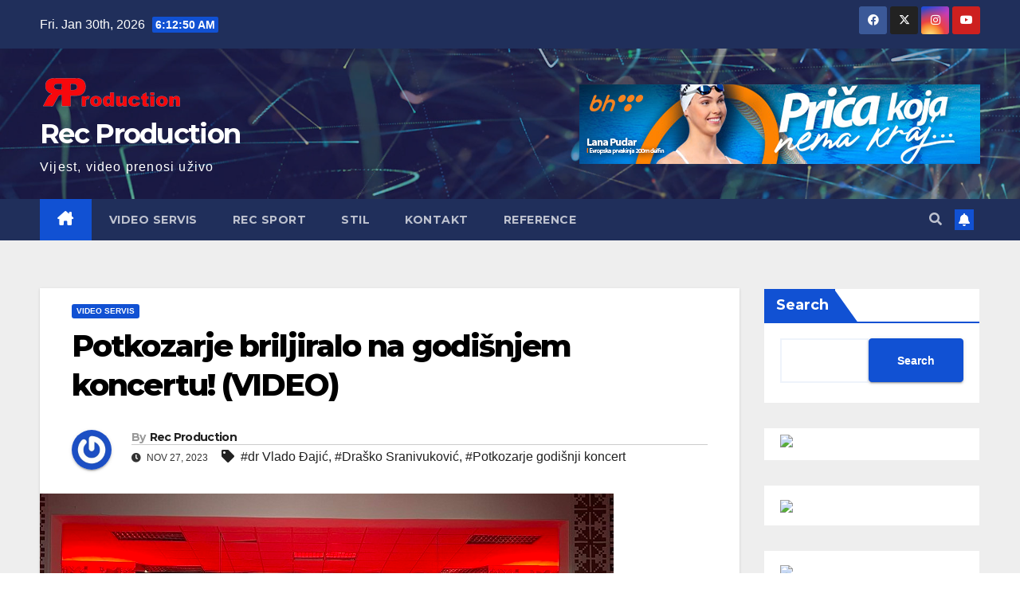

--- FILE ---
content_type: text/html; charset=UTF-8
request_url: https://recproduction.net/potkozarje-briljiralo-na-godisnjem-koncertu-video/
body_size: 20796
content:
<!DOCTYPE html>
<html lang="en-US">
<head>
<meta charset="UTF-8">
<meta name="viewport" content="width=device-width, initial-scale=1">
<link rel="profile" href="http://gmpg.org/xfn/11">
<meta name='robots' content='index, follow, max-image-preview:large, max-snippet:-1, max-video-preview:-1' />

	<!-- This site is optimized with the Yoast SEO plugin v26.6 - https://yoast.com/wordpress/plugins/seo/ -->
	<title>Potkozarje briljiralo na godišnjem koncertu! (VIDEO) - Rec Production</title>
	<link rel="canonical" href="https://recproduction.net/potkozarje-briljiralo-na-godisnjem-koncertu-video/" />
	<meta property="og:locale" content="en_US" />
	<meta property="og:type" content="article" />
	<meta property="og:title" content="Potkozarje briljiralo na godišnjem koncertu! (VIDEO) - Rec Production" />
	<meta property="og:description" content="Ponosni smo na sve što smo tokom svih ovih godina uradili na očuvanju tradicije i običaja potkozarskog kraja. Ovako priču počinje Jovana Balaban članica KUD “Potkozarje“, podsjetivši da su samo ove godine priredili nekoliko manifestacija za pamćenje, te da su nastupima na turnejama učinili sve što su mogli kako bi se za tradiciju potkozarskih sela [&hellip;]" />
	<meta property="og:url" content="https://recproduction.net/potkozarje-briljiralo-na-godisnjem-koncertu-video/" />
	<meta property="og:site_name" content="Rec Production" />
	<meta property="article:publisher" content="https://www.facebook.com/agencijarec" />
	<meta property="article:published_time" content="2023-11-27T15:54:02+00:00" />
	<meta property="article:modified_time" content="2023-11-27T15:59:49+00:00" />
	<meta property="og:image" content="https://i0.wp.com/recproduction.net/wp-content/uploads/2023/11/naslovna-potkozarje.jpg?fit=720%2C432&ssl=1" />
	<meta property="og:image:width" content="720" />
	<meta property="og:image:height" content="432" />
	<meta property="og:image:type" content="image/jpeg" />
	<meta name="author" content="Rec Production" />
	<meta name="twitter:card" content="summary_large_image" />
	<meta name="twitter:creator" content="@AgencijaRec" />
	<meta name="twitter:site" content="@AgencijaRec" />
	<meta name="twitter:label1" content="Written by" />
	<meta name="twitter:data1" content="Rec Production" />
	<meta name="twitter:label2" content="Est. reading time" />
	<meta name="twitter:data2" content="3 minutes" />
	<script type="application/ld+json" class="yoast-schema-graph">{"@context":"https://schema.org","@graph":[{"@type":"Article","@id":"https://recproduction.net/potkozarje-briljiralo-na-godisnjem-koncertu-video/#article","isPartOf":{"@id":"https://recproduction.net/potkozarje-briljiralo-na-godisnjem-koncertu-video/"},"author":{"name":"Rec Production","@id":"https://recproduction.net/#/schema/person/cd589a6f1f310d3f33da3857f71fccb1"},"headline":"Potkozarje briljiralo na godišnjem koncertu! (VIDEO)","datePublished":"2023-11-27T15:54:02+00:00","dateModified":"2023-11-27T15:59:49+00:00","mainEntityOfPage":{"@id":"https://recproduction.net/potkozarje-briljiralo-na-godisnjem-koncertu-video/"},"wordCount":562,"publisher":{"@id":"https://recproduction.net/#organization"},"image":{"@id":"https://recproduction.net/potkozarje-briljiralo-na-godisnjem-koncertu-video/#primaryimage"},"thumbnailUrl":"https://recproduction.net/wp-content/uploads/2023/11/naslovna-potkozarje.jpg","keywords":["dr Vlado Đajić","Draško Sranivuković","Potkozarje godišnji koncert"],"articleSection":["Video Servis"],"inLanguage":"en-US"},{"@type":"WebPage","@id":"https://recproduction.net/potkozarje-briljiralo-na-godisnjem-koncertu-video/","url":"https://recproduction.net/potkozarje-briljiralo-na-godisnjem-koncertu-video/","name":"Potkozarje briljiralo na godišnjem koncertu! (VIDEO) - Rec Production","isPartOf":{"@id":"https://recproduction.net/#website"},"primaryImageOfPage":{"@id":"https://recproduction.net/potkozarje-briljiralo-na-godisnjem-koncertu-video/#primaryimage"},"image":{"@id":"https://recproduction.net/potkozarje-briljiralo-na-godisnjem-koncertu-video/#primaryimage"},"thumbnailUrl":"https://recproduction.net/wp-content/uploads/2023/11/naslovna-potkozarje.jpg","datePublished":"2023-11-27T15:54:02+00:00","dateModified":"2023-11-27T15:59:49+00:00","breadcrumb":{"@id":"https://recproduction.net/potkozarje-briljiralo-na-godisnjem-koncertu-video/#breadcrumb"},"inLanguage":"en-US","potentialAction":[{"@type":"ReadAction","target":["https://recproduction.net/potkozarje-briljiralo-na-godisnjem-koncertu-video/"]}]},{"@type":"ImageObject","inLanguage":"en-US","@id":"https://recproduction.net/potkozarje-briljiralo-na-godisnjem-koncertu-video/#primaryimage","url":"https://recproduction.net/wp-content/uploads/2023/11/naslovna-potkozarje.jpg","contentUrl":"https://recproduction.net/wp-content/uploads/2023/11/naslovna-potkozarje.jpg","width":720,"height":432,"caption":"naslovna-potkozarje"},{"@type":"BreadcrumbList","@id":"https://recproduction.net/potkozarje-briljiralo-na-godisnjem-koncertu-video/#breadcrumb","itemListElement":[{"@type":"ListItem","position":1,"name":"Home","item":"https://recproduction.net/"},{"@type":"ListItem","position":2,"name":"Potkozarje briljiralo na godišnjem koncertu! (VIDEO)"}]},{"@type":"WebSite","@id":"https://recproduction.net/#website","url":"https://recproduction.net/","name":"Rec Production","description":"Vijest, video prenosi uživo","publisher":{"@id":"https://recproduction.net/#organization"},"potentialAction":[{"@type":"SearchAction","target":{"@type":"EntryPoint","urlTemplate":"https://recproduction.net/?s={search_term_string}"},"query-input":{"@type":"PropertyValueSpecification","valueRequired":true,"valueName":"search_term_string"}}],"inLanguage":"en-US"},{"@type":"Organization","@id":"https://recproduction.net/#organization","name":"Rec Production","url":"https://recproduction.net/","logo":{"@type":"ImageObject","inLanguage":"en-US","@id":"https://recproduction.net/#/schema/logo/image/","url":"https://recproduction.net/wp-content/uploads/2022/03/cropped-Logo-Rec-Production-veliki.png","contentUrl":"https://recproduction.net/wp-content/uploads/2022/03/cropped-Logo-Rec-Production-veliki.png","width":180,"height":60,"caption":"Rec Production"},"image":{"@id":"https://recproduction.net/#/schema/logo/image/"},"sameAs":["https://www.facebook.com/agencijarec","https://x.com/AgencijaRec","https://www.instagram.com/recproduction5526/"]},{"@type":"Person","@id":"https://recproduction.net/#/schema/person/cd589a6f1f310d3f33da3857f71fccb1","name":"Rec Production","image":{"@type":"ImageObject","inLanguage":"en-US","@id":"https://recproduction.net/#/schema/person/image/","url":"https://secure.gravatar.com/avatar/a9a31550797dc9d8623a63c5d4f6419c48e84973c9dbd3ad52c3091407bc129d?s=96&r=g","contentUrl":"https://secure.gravatar.com/avatar/a9a31550797dc9d8623a63c5d4f6419c48e84973c9dbd3ad52c3091407bc129d?s=96&r=g","caption":"Rec Production"},"sameAs":["https://recproduction.net"],"url":"https://recproduction.net/author/rec_admn/"}]}</script>
	<!-- / Yoast SEO plugin. -->


<link rel='dns-prefetch' href='//www.googletagmanager.com' />
<link rel='dns-prefetch' href='//fonts.googleapis.com' />
<link rel='dns-prefetch' href='//pagead2.googlesyndication.com' />
<link rel="alternate" type="application/rss+xml" title="Rec Production &raquo; Feed" href="https://recproduction.net/feed/" />
<link rel="alternate" type="application/rss+xml" title="Rec Production &raquo; Comments Feed" href="https://recproduction.net/comments/feed/" />
<link rel="alternate" title="oEmbed (JSON)" type="application/json+oembed" href="https://recproduction.net/wp-json/oembed/1.0/embed?url=https%3A%2F%2Frecproduction.net%2Fpotkozarje-briljiralo-na-godisnjem-koncertu-video%2F" />
<link rel="alternate" title="oEmbed (XML)" type="text/xml+oembed" href="https://recproduction.net/wp-json/oembed/1.0/embed?url=https%3A%2F%2Frecproduction.net%2Fpotkozarje-briljiralo-na-godisnjem-koncertu-video%2F&#038;format=xml" />
<style id='wp-img-auto-sizes-contain-inline-css'>
img:is([sizes=auto i],[sizes^="auto," i]){contain-intrinsic-size:3000px 1500px}
/*# sourceURL=wp-img-auto-sizes-contain-inline-css */
</style>
<link rel='stylesheet' id='latest-posts-block-fontawesome-front-css' href='https://recproduction.net/wp-content/plugins/latest-posts-block-lite/src/assets/fontawesome/css/all.css?ver=1766148220' media='all' />
<link rel='stylesheet' id='latest-posts-block-frontend-block-style-css-css' href='https://recproduction.net/wp-content/plugins/latest-posts-block-lite/dist/blocks.style.build.css?ver=6.9' media='all' />
<link rel='stylesheet' id='magic-content-box-blocks-fontawesome-front-css' href='https://recproduction.net/wp-content/plugins/magic-content-box-lite/src/assets/fontawesome/css/all.css?ver=1766148221' media='all' />
<link rel='stylesheet' id='magic-content-box-frontend-block-style-css-css' href='https://recproduction.net/wp-content/plugins/magic-content-box-lite/dist/blocks.style.build.css?ver=6.9' media='all' />
<link rel='stylesheet' id='wpauthor-blocks-fontawesome-front-css' href='https://recproduction.net/wp-content/plugins/wp-post-author/assets/fontawesome/css/all.css?ver=3.6.4' media='all' />
<link rel='stylesheet' id='wpauthor-frontend-block-style-css-css' href='https://recproduction.net/wp-content/plugins/wp-post-author/assets/dist/blocks.style.build.css?ver=3.6.4' media='all' />
<style id='wp-emoji-styles-inline-css'>

	img.wp-smiley, img.emoji {
		display: inline !important;
		border: none !important;
		box-shadow: none !important;
		height: 1em !important;
		width: 1em !important;
		margin: 0 0.07em !important;
		vertical-align: -0.1em !important;
		background: none !important;
		padding: 0 !important;
	}
/*# sourceURL=wp-emoji-styles-inline-css */
</style>
<style id='classic-theme-styles-inline-css'>
/*! This file is auto-generated */
.wp-block-button__link{color:#fff;background-color:#32373c;border-radius:9999px;box-shadow:none;text-decoration:none;padding:calc(.667em + 2px) calc(1.333em + 2px);font-size:1.125em}.wp-block-file__button{background:#32373c;color:#fff;text-decoration:none}
/*# sourceURL=/wp-includes/css/classic-themes.min.css */
</style>
<style id='global-styles-inline-css'>
:root{--wp--preset--aspect-ratio--square: 1;--wp--preset--aspect-ratio--4-3: 4/3;--wp--preset--aspect-ratio--3-4: 3/4;--wp--preset--aspect-ratio--3-2: 3/2;--wp--preset--aspect-ratio--2-3: 2/3;--wp--preset--aspect-ratio--16-9: 16/9;--wp--preset--aspect-ratio--9-16: 9/16;--wp--preset--color--black: #000000;--wp--preset--color--cyan-bluish-gray: #abb8c3;--wp--preset--color--white: #ffffff;--wp--preset--color--pale-pink: #f78da7;--wp--preset--color--vivid-red: #cf2e2e;--wp--preset--color--luminous-vivid-orange: #ff6900;--wp--preset--color--luminous-vivid-amber: #fcb900;--wp--preset--color--light-green-cyan: #7bdcb5;--wp--preset--color--vivid-green-cyan: #00d084;--wp--preset--color--pale-cyan-blue: #8ed1fc;--wp--preset--color--vivid-cyan-blue: #0693e3;--wp--preset--color--vivid-purple: #9b51e0;--wp--preset--gradient--vivid-cyan-blue-to-vivid-purple: linear-gradient(135deg,rgb(6,147,227) 0%,rgb(155,81,224) 100%);--wp--preset--gradient--light-green-cyan-to-vivid-green-cyan: linear-gradient(135deg,rgb(122,220,180) 0%,rgb(0,208,130) 100%);--wp--preset--gradient--luminous-vivid-amber-to-luminous-vivid-orange: linear-gradient(135deg,rgb(252,185,0) 0%,rgb(255,105,0) 100%);--wp--preset--gradient--luminous-vivid-orange-to-vivid-red: linear-gradient(135deg,rgb(255,105,0) 0%,rgb(207,46,46) 100%);--wp--preset--gradient--very-light-gray-to-cyan-bluish-gray: linear-gradient(135deg,rgb(238,238,238) 0%,rgb(169,184,195) 100%);--wp--preset--gradient--cool-to-warm-spectrum: linear-gradient(135deg,rgb(74,234,220) 0%,rgb(151,120,209) 20%,rgb(207,42,186) 40%,rgb(238,44,130) 60%,rgb(251,105,98) 80%,rgb(254,248,76) 100%);--wp--preset--gradient--blush-light-purple: linear-gradient(135deg,rgb(255,206,236) 0%,rgb(152,150,240) 100%);--wp--preset--gradient--blush-bordeaux: linear-gradient(135deg,rgb(254,205,165) 0%,rgb(254,45,45) 50%,rgb(107,0,62) 100%);--wp--preset--gradient--luminous-dusk: linear-gradient(135deg,rgb(255,203,112) 0%,rgb(199,81,192) 50%,rgb(65,88,208) 100%);--wp--preset--gradient--pale-ocean: linear-gradient(135deg,rgb(255,245,203) 0%,rgb(182,227,212) 50%,rgb(51,167,181) 100%);--wp--preset--gradient--electric-grass: linear-gradient(135deg,rgb(202,248,128) 0%,rgb(113,206,126) 100%);--wp--preset--gradient--midnight: linear-gradient(135deg,rgb(2,3,129) 0%,rgb(40,116,252) 100%);--wp--preset--font-size--small: 13px;--wp--preset--font-size--medium: 20px;--wp--preset--font-size--large: 36px;--wp--preset--font-size--x-large: 42px;--wp--preset--spacing--20: 0.44rem;--wp--preset--spacing--30: 0.67rem;--wp--preset--spacing--40: 1rem;--wp--preset--spacing--50: 1.5rem;--wp--preset--spacing--60: 2.25rem;--wp--preset--spacing--70: 3.38rem;--wp--preset--spacing--80: 5.06rem;--wp--preset--shadow--natural: 6px 6px 9px rgba(0, 0, 0, 0.2);--wp--preset--shadow--deep: 12px 12px 50px rgba(0, 0, 0, 0.4);--wp--preset--shadow--sharp: 6px 6px 0px rgba(0, 0, 0, 0.2);--wp--preset--shadow--outlined: 6px 6px 0px -3px rgb(255, 255, 255), 6px 6px rgb(0, 0, 0);--wp--preset--shadow--crisp: 6px 6px 0px rgb(0, 0, 0);}:root :where(.is-layout-flow) > :first-child{margin-block-start: 0;}:root :where(.is-layout-flow) > :last-child{margin-block-end: 0;}:root :where(.is-layout-flow) > *{margin-block-start: 24px;margin-block-end: 0;}:root :where(.is-layout-constrained) > :first-child{margin-block-start: 0;}:root :where(.is-layout-constrained) > :last-child{margin-block-end: 0;}:root :where(.is-layout-constrained) > *{margin-block-start: 24px;margin-block-end: 0;}:root :where(.is-layout-flex){gap: 24px;}:root :where(.is-layout-grid){gap: 24px;}body .is-layout-flex{display: flex;}.is-layout-flex{flex-wrap: wrap;align-items: center;}.is-layout-flex > :is(*, div){margin: 0;}body .is-layout-grid{display: grid;}.is-layout-grid > :is(*, div){margin: 0;}.has-black-color{color: var(--wp--preset--color--black) !important;}.has-cyan-bluish-gray-color{color: var(--wp--preset--color--cyan-bluish-gray) !important;}.has-white-color{color: var(--wp--preset--color--white) !important;}.has-pale-pink-color{color: var(--wp--preset--color--pale-pink) !important;}.has-vivid-red-color{color: var(--wp--preset--color--vivid-red) !important;}.has-luminous-vivid-orange-color{color: var(--wp--preset--color--luminous-vivid-orange) !important;}.has-luminous-vivid-amber-color{color: var(--wp--preset--color--luminous-vivid-amber) !important;}.has-light-green-cyan-color{color: var(--wp--preset--color--light-green-cyan) !important;}.has-vivid-green-cyan-color{color: var(--wp--preset--color--vivid-green-cyan) !important;}.has-pale-cyan-blue-color{color: var(--wp--preset--color--pale-cyan-blue) !important;}.has-vivid-cyan-blue-color{color: var(--wp--preset--color--vivid-cyan-blue) !important;}.has-vivid-purple-color{color: var(--wp--preset--color--vivid-purple) !important;}.has-black-background-color{background-color: var(--wp--preset--color--black) !important;}.has-cyan-bluish-gray-background-color{background-color: var(--wp--preset--color--cyan-bluish-gray) !important;}.has-white-background-color{background-color: var(--wp--preset--color--white) !important;}.has-pale-pink-background-color{background-color: var(--wp--preset--color--pale-pink) !important;}.has-vivid-red-background-color{background-color: var(--wp--preset--color--vivid-red) !important;}.has-luminous-vivid-orange-background-color{background-color: var(--wp--preset--color--luminous-vivid-orange) !important;}.has-luminous-vivid-amber-background-color{background-color: var(--wp--preset--color--luminous-vivid-amber) !important;}.has-light-green-cyan-background-color{background-color: var(--wp--preset--color--light-green-cyan) !important;}.has-vivid-green-cyan-background-color{background-color: var(--wp--preset--color--vivid-green-cyan) !important;}.has-pale-cyan-blue-background-color{background-color: var(--wp--preset--color--pale-cyan-blue) !important;}.has-vivid-cyan-blue-background-color{background-color: var(--wp--preset--color--vivid-cyan-blue) !important;}.has-vivid-purple-background-color{background-color: var(--wp--preset--color--vivid-purple) !important;}.has-black-border-color{border-color: var(--wp--preset--color--black) !important;}.has-cyan-bluish-gray-border-color{border-color: var(--wp--preset--color--cyan-bluish-gray) !important;}.has-white-border-color{border-color: var(--wp--preset--color--white) !important;}.has-pale-pink-border-color{border-color: var(--wp--preset--color--pale-pink) !important;}.has-vivid-red-border-color{border-color: var(--wp--preset--color--vivid-red) !important;}.has-luminous-vivid-orange-border-color{border-color: var(--wp--preset--color--luminous-vivid-orange) !important;}.has-luminous-vivid-amber-border-color{border-color: var(--wp--preset--color--luminous-vivid-amber) !important;}.has-light-green-cyan-border-color{border-color: var(--wp--preset--color--light-green-cyan) !important;}.has-vivid-green-cyan-border-color{border-color: var(--wp--preset--color--vivid-green-cyan) !important;}.has-pale-cyan-blue-border-color{border-color: var(--wp--preset--color--pale-cyan-blue) !important;}.has-vivid-cyan-blue-border-color{border-color: var(--wp--preset--color--vivid-cyan-blue) !important;}.has-vivid-purple-border-color{border-color: var(--wp--preset--color--vivid-purple) !important;}.has-vivid-cyan-blue-to-vivid-purple-gradient-background{background: var(--wp--preset--gradient--vivid-cyan-blue-to-vivid-purple) !important;}.has-light-green-cyan-to-vivid-green-cyan-gradient-background{background: var(--wp--preset--gradient--light-green-cyan-to-vivid-green-cyan) !important;}.has-luminous-vivid-amber-to-luminous-vivid-orange-gradient-background{background: var(--wp--preset--gradient--luminous-vivid-amber-to-luminous-vivid-orange) !important;}.has-luminous-vivid-orange-to-vivid-red-gradient-background{background: var(--wp--preset--gradient--luminous-vivid-orange-to-vivid-red) !important;}.has-very-light-gray-to-cyan-bluish-gray-gradient-background{background: var(--wp--preset--gradient--very-light-gray-to-cyan-bluish-gray) !important;}.has-cool-to-warm-spectrum-gradient-background{background: var(--wp--preset--gradient--cool-to-warm-spectrum) !important;}.has-blush-light-purple-gradient-background{background: var(--wp--preset--gradient--blush-light-purple) !important;}.has-blush-bordeaux-gradient-background{background: var(--wp--preset--gradient--blush-bordeaux) !important;}.has-luminous-dusk-gradient-background{background: var(--wp--preset--gradient--luminous-dusk) !important;}.has-pale-ocean-gradient-background{background: var(--wp--preset--gradient--pale-ocean) !important;}.has-electric-grass-gradient-background{background: var(--wp--preset--gradient--electric-grass) !important;}.has-midnight-gradient-background{background: var(--wp--preset--gradient--midnight) !important;}.has-small-font-size{font-size: var(--wp--preset--font-size--small) !important;}.has-medium-font-size{font-size: var(--wp--preset--font-size--medium) !important;}.has-large-font-size{font-size: var(--wp--preset--font-size--large) !important;}.has-x-large-font-size{font-size: var(--wp--preset--font-size--x-large) !important;}
:root :where(.wp-block-pullquote){font-size: 1.5em;line-height: 1.6;}
/*# sourceURL=global-styles-inline-css */
</style>
<link rel='stylesheet' id='ansar-import-css' href='https://recproduction.net/wp-content/plugins/ansar-import/public/css/ansar-import-public.css?ver=2.0.9' media='all' />
<link rel='stylesheet' id='elespare-icons-css' href='https://recproduction.net/wp-content/plugins/elespare/assets/font/elespare-icons.css?ver=3.3.10' media='all' />
<link rel='stylesheet' id='elementor-icons-css' href='https://recproduction.net/wp-content/plugins/elementor/assets/lib/eicons/css/elementor-icons.min.css?ver=5.45.0' media='all' />
<link rel='stylesheet' id='elementor-frontend-css' href='https://recproduction.net/wp-content/plugins/elementor/assets/css/frontend.min.css?ver=3.34.0' media='all' />
<link rel='stylesheet' id='elementor-post-475-css' href='https://recproduction.net/wp-content/uploads/elementor/css/post-475.css?ver=1766789043' media='all' />
<link rel='stylesheet' id='elespare-posts-grid-css' href='https://recproduction.net/wp-content/plugins/elespare/dist/elespare.style.build.min.css?ver=3.3.7' media='all' />
<link rel='stylesheet' id='font-awesome-5-all-css' href='https://recproduction.net/wp-content/plugins/elementor/assets/lib/font-awesome/css/all.min.css?ver=3.34.0' media='all' />
<link rel='stylesheet' id='font-awesome-4-shim-css' href='https://recproduction.net/wp-content/plugins/elementor/assets/lib/font-awesome/css/v4-shims.min.css?ver=3.34.0' media='all' />
<link rel='stylesheet' id='widget-video-css' href='https://recproduction.net/wp-content/plugins/elementor/assets/css/widget-video.min.css?ver=3.34.0' media='all' />
<link rel='stylesheet' id='elementor-post-5513-css' href='https://recproduction.net/wp-content/uploads/elementor/css/post-5513.css?ver=1766840938' media='all' />
<link rel='stylesheet' id='newsup-fonts-css' href='//fonts.googleapis.com/css?family=Montserrat%3A400%2C500%2C700%2C800%7CWork%2BSans%3A300%2C400%2C500%2C600%2C700%2C800%2C900%26display%3Dswap&#038;subset=latin%2Clatin-ext' media='all' />
<link rel='stylesheet' id='bootstrap-css' href='https://recproduction.net/wp-content/themes/newsup/css/bootstrap.css?ver=5.2.1' media='all' />
<link rel='stylesheet' id='newsup-style-css' href='https://recproduction.net/wp-content/themes/newsup/style.css?ver=5.2.1' media='all' />
<link rel='stylesheet' id='newsup-default-css' href='https://recproduction.net/wp-content/themes/newsup/css/colors/default.css?ver=5.2.1' media='all' />
<link rel='stylesheet' id='owl-carousel-css' href='https://recproduction.net/wp-content/themes/newsup/css/owl.carousel.css?ver=5.2.1' media='all' />
<link rel='stylesheet' id='smartmenus-css' href='https://recproduction.net/wp-content/themes/newsup/css/jquery.smartmenus.bootstrap.css?ver=5.2.1' media='all' />
<link rel='stylesheet' id='newsup-custom-css-css' href='https://recproduction.net/wp-content/themes/newsup/inc/ansar/customize/css/customizer.css?ver=5.2.1' media='all' />
<link rel='stylesheet' id='awpa-wp-post-author-styles-css' href='https://recproduction.net/wp-content/plugins/wp-post-author/assets/css/awpa-frontend-style.css?ver=3.6.4' media='all' />
<style id='awpa-wp-post-author-styles-inline-css'>

                .wp_post_author_widget .wp-post-author-meta .awpa-display-name > a:hover,
                body .wp-post-author-wrap .awpa-display-name > a:hover {
                    color: #b81e1e;
                }
                .wp-post-author-meta .wp-post-author-meta-more-posts a.awpa-more-posts:hover, 
                .awpa-review-field .right-star .awpa-rating-button:not(:disabled):hover {
                    color: #b81e1e;
                    border-color: #b81e1e;
                }
            
/*# sourceURL=awpa-wp-post-author-styles-inline-css */
</style>
<link rel='stylesheet' id='elementor-gf-local-roboto-css' href='https://recproduction.net/wp-content/uploads/elementor/google-fonts/css/roboto.css?ver=1742557209' media='all' />
<link rel='stylesheet' id='elementor-gf-local-robotoslab-css' href='https://recproduction.net/wp-content/uploads/elementor/google-fonts/css/robotoslab.css?ver=1742557213' media='all' />
<script src="https://recproduction.net/wp-includes/js/jquery/jquery.min.js?ver=3.7.1" id="jquery-core-js"></script>
<script src="https://recproduction.net/wp-includes/js/jquery/jquery-migrate.min.js?ver=3.4.1" id="jquery-migrate-js"></script>
<script src="https://recproduction.net/wp-content/plugins/ansar-import/public/js/ansar-import-public.js?ver=2.0.9" id="ansar-import-js"></script>
<script src="https://recproduction.net/wp-content/plugins/elementor/assets/lib/font-awesome/js/v4-shims.min.js?ver=3.34.0" id="font-awesome-4-shim-js"></script>
<script src="https://recproduction.net/wp-content/themes/newsup/js/navigation.js?ver=6.9" id="newsup-navigation-js"></script>
<script src="https://recproduction.net/wp-content/themes/newsup/js/bootstrap.js?ver=6.9" id="bootstrap-js"></script>
<script src="https://recproduction.net/wp-content/themes/newsup/js/owl.carousel.min.js?ver=6.9" id="owl-carousel-min-js"></script>
<script src="https://recproduction.net/wp-content/themes/newsup/js/jquery.smartmenus.js?ver=6.9" id="smartmenus-js-js"></script>
<script src="https://recproduction.net/wp-content/themes/newsup/js/jquery.smartmenus.bootstrap.js?ver=6.9" id="bootstrap-smartmenus-js-js"></script>
<script src="https://recproduction.net/wp-content/themes/newsup/js/jquery.marquee.js?ver=6.9" id="newsup-marquee-js-js"></script>
<script src="https://recproduction.net/wp-content/themes/newsup/js/main.js?ver=6.9" id="newsup-main-js-js"></script>
<script src="https://recproduction.net/wp-content/plugins/wp-post-author/assets/js/awpa-frontend-scripts.js?ver=3.6.4" id="awpa-custom-bg-scripts-js"></script>

<!-- Google tag (gtag.js) snippet added by Site Kit -->
<!-- Google Analytics snippet added by Site Kit -->
<script src="https://www.googletagmanager.com/gtag/js?id=G-NMG8CY2DSX" id="google_gtagjs-js" async></script>
<script id="google_gtagjs-js-after">
window.dataLayer = window.dataLayer || [];function gtag(){dataLayer.push(arguments);}
gtag("set","linker",{"domains":["recproduction.net"]});
gtag("js", new Date());
gtag("set", "developer_id.dZTNiMT", true);
gtag("config", "G-NMG8CY2DSX");
//# sourceURL=google_gtagjs-js-after
</script>
<link rel="https://api.w.org/" href="https://recproduction.net/wp-json/" /><link rel="alternate" title="JSON" type="application/json" href="https://recproduction.net/wp-json/wp/v2/posts/5513" /><link rel="EditURI" type="application/rsd+xml" title="RSD" href="https://recproduction.net/xmlrpc.php?rsd" />
<meta name="generator" content="WordPress 6.9" />
<link rel='shortlink' href='https://recproduction.net/?p=5513' />
<meta name="generator" content="Site Kit by Google 1.168.0" /> 
<style type="text/css" id="custom-background-css">
    .wrapper { background-color: #eee; }
</style>
<meta name="google-site-verification" content="zOoOZyzDjEJbtRFTONBxGuBQbLMq8ZUf7Ua_O-_7BPI">
<!-- Google AdSense meta tags added by Site Kit -->
<meta name="google-adsense-platform-account" content="ca-host-pub-2644536267352236">
<meta name="google-adsense-platform-domain" content="sitekit.withgoogle.com">
<!-- End Google AdSense meta tags added by Site Kit -->
<meta name="generator" content="Elementor 3.34.0; features: additional_custom_breakpoints; settings: css_print_method-external, google_font-enabled, font_display-auto">
<style>.recentcomments a{display:inline !important;padding:0 !important;margin:0 !important;}</style>			<style>
				.e-con.e-parent:nth-of-type(n+4):not(.e-lazyloaded):not(.e-no-lazyload),
				.e-con.e-parent:nth-of-type(n+4):not(.e-lazyloaded):not(.e-no-lazyload) * {
					background-image: none !important;
				}
				@media screen and (max-height: 1024px) {
					.e-con.e-parent:nth-of-type(n+3):not(.e-lazyloaded):not(.e-no-lazyload),
					.e-con.e-parent:nth-of-type(n+3):not(.e-lazyloaded):not(.e-no-lazyload) * {
						background-image: none !important;
					}
				}
				@media screen and (max-height: 640px) {
					.e-con.e-parent:nth-of-type(n+2):not(.e-lazyloaded):not(.e-no-lazyload),
					.e-con.e-parent:nth-of-type(n+2):not(.e-lazyloaded):not(.e-no-lazyload) * {
						background-image: none !important;
					}
				}
			</style>
			    <style type="text/css">
            body .site-title a,
        body .site-description {
            color: #ffffff;
        }

        .site-branding-text .site-title a {
                font-size: px;
            }

            @media only screen and (max-width: 640px) {
                .site-branding-text .site-title a {
                    font-size: 40px;

                }
            }

            @media only screen and (max-width: 375px) {
                .site-branding-text .site-title a {
                    font-size: 32px;

                }
            }

        </style>
    
<!-- Google AdSense snippet added by Site Kit -->
<script async src="https://pagead2.googlesyndication.com/pagead/js/adsbygoogle.js?client=ca-pub-1898961440750722&amp;host=ca-host-pub-2644536267352236" crossorigin="anonymous"></script>

<!-- End Google AdSense snippet added by Site Kit -->
<link rel="icon" href="https://recproduction.net/wp-content/uploads/2022/03/cropped-logo-rp-32x32.jpg" sizes="32x32" />
<link rel="icon" href="https://recproduction.net/wp-content/uploads/2022/03/cropped-logo-rp-192x192.jpg" sizes="192x192" />
<link rel="apple-touch-icon" href="https://recproduction.net/wp-content/uploads/2022/03/cropped-logo-rp-180x180.jpg" />
<meta name="msapplication-TileImage" content="https://recproduction.net/wp-content/uploads/2022/03/cropped-logo-rp-270x270.jpg" />
		<style id="wp-custom-css">
			.js-marquee-wrapper {
	animation-duration: 15s !important;
}		</style>
		</head>
<body class="wp-singular post-template-default single single-post postid-5513 single-format-standard wp-custom-logo wp-embed-responsive wp-theme-newsup eio-default ta-hide-date-author-in-list elementor-default elementor-kit-475 elementor-page elementor-page-5513" >
<div id="page" class="site">
<a class="skip-link screen-reader-text" href="#content">
Skip to content</a>
  <div class="wrapper" id="custom-background-css">
    <header class="mg-headwidget">
      <!--==================== TOP BAR ====================-->
      <div class="mg-head-detail hidden-xs">
    <div class="container-fluid">
        <div class="row align-items-center">
            <div class="col-md-6 col-xs-12">
                <ul class="info-left">
                                <li>Fri. Jan 30th, 2026                 <span  id="time" class="time"></span>
                        </li>
                        </ul>
            </div>
            <div class="col-md-6 col-xs-12">
                <ul class="mg-social info-right">
                            <li>
            <a  target="_blank"  href="https://www.facebook.com/agencijarec">
                <span class="icon-soci facebook">
                    <i class="fab fa-facebook"></i>
                </span> 
            </a>
        </li>
                <li>
            <a target="_blank" href="https://twitter.com/AgencijaRec">
                <span class="icon-soci x-twitter">
                    <i class="fa-brands fa-x-twitter"></i>
                </span>
            </a>
        </li>
                <li>
            <a target="_blank"  href="https://www.instagram.com/recproduction5526/">
                <span class="icon-soci instagram">
                    <i class="fab fa-instagram"></i>
                </span>
            </a>
        </li>
                <li>
            <a target="_blank"  href="https://www.youtube.com/channel/UCLlTWaT0yqf7IWupjrNym0w">
                <span class="icon-soci youtube">
                    <i class="fab fa-youtube"></i>
                </span>
            </a>
        </li>
                        </ul>
            </div>
        </div>
    </div>
</div>
      <div class="clearfix"></div>

      
      <div class="mg-nav-widget-area-back" style='background-image: url("https://recproduction.net/wp-content/themes/newsup/images/head-back.jpg" );'>
                <div class="overlay">
          <div class="inner"  style="background-color:rgba(32,47,91,0.4);" > 
              <div class="container-fluid">
                  <div class="mg-nav-widget-area">
                    <div class="row align-items-center">
                      <div class="col-md-3 text-center-xs">
                        <div class="navbar-header">
                          <div class="site-logo">
                            <a href="https://recproduction.net/" class="navbar-brand" rel="home"><img width="180" height="60" src="https://recproduction.net/wp-content/uploads/2022/03/cropped-Logo-Rec-Production-veliki.png" class="custom-logo" alt="Rec Production" decoding="async" /></a>                          </div>
                          <div class="site-branding-text ">
                                                            <p class="site-title"> <a href="https://recproduction.net/" rel="home">Rec Production</a></p>
                                                            <p class="site-description">Vijest, video prenosi uživo</p>
                          </div>    
                        </div>
                      </div>
                                              <div class="col-md-9">                 <div class="header-ads">
                    <a class="pull-right" https://www.bhtelecom.ba/ href="https://www.bhtelecom.ba/"
                        target="_blank"  >
                        <img width="503" height="100" src="https://recproduction.net/wp-content/uploads/2025/08/Prica-koja-nema-kraj_Lana-Pudar-503x100-1.png" class="attachment-full size-full" alt="Priča koja nema kraj_Lana Pudar 503x100" decoding="async" srcset="https://recproduction.net/wp-content/uploads/2025/08/Prica-koja-nema-kraj_Lana-Pudar-503x100-1.png 503w, https://recproduction.net/wp-content/uploads/2025/08/Prica-koja-nema-kraj_Lana-Pudar-503x100-1-300x60.png 300w" sizes="(max-width: 503px) 100vw, 503px" />                    </a>
                </div>
            </div>
            <!-- Trending line END -->
                                </div>
                  </div>
              </div>
          </div>
        </div>
      </div>
    <div class="mg-menu-full">
      <nav class="navbar navbar-expand-lg navbar-wp">
        <div class="container-fluid">
          <!-- Right nav -->
          <div class="m-header align-items-center">
                            <a class="mobilehomebtn" href="https://recproduction.net"><span class="fa-solid fa-house-chimney"></span></a>
              <!-- navbar-toggle -->
              <button class="navbar-toggler mx-auto" type="button" data-toggle="collapse" data-target="#navbar-wp" aria-controls="navbarSupportedContent" aria-expanded="false" aria-label="Toggle navigation">
                <span class="burger">
                  <span class="burger-line"></span>
                  <span class="burger-line"></span>
                  <span class="burger-line"></span>
                </span>
              </button>
              <!-- /navbar-toggle -->
                          <div class="dropdown show mg-search-box pr-2">
                <a class="dropdown-toggle msearch ml-auto" href="#" role="button" id="dropdownMenuLink" data-toggle="dropdown" aria-haspopup="true" aria-expanded="false">
                <i class="fas fa-search"></i>
                </a> 
                <div class="dropdown-menu searchinner" aria-labelledby="dropdownMenuLink">
                    <form role="search" method="get" id="searchform" action="https://recproduction.net/">
  <div class="input-group">
    <input type="search" class="form-control" placeholder="Search" value="" name="s" />
    <span class="input-group-btn btn-default">
    <button type="submit" class="btn"> <i class="fas fa-search"></i> </button>
    </span> </div>
</form>                </div>
            </div>
                  <a href="#" target="_blank" class="btn-bell btn-theme mx-2"><i class="fa fa-bell"></i></a>
                      
          </div>
          <!-- /Right nav --> 
          <div class="collapse navbar-collapse" id="navbar-wp">
            <div class="d-md-block">
              <ul id="menu-home" class="nav navbar-nav mr-auto "><li class="active home"><a class="homebtn" href="https://recproduction.net"><span class='fa-solid fa-house-chimney'></span></a></li><li id="menu-item-493" class="menu-item menu-item-type-custom menu-item-object-custom menu-item-493"><a class="nav-link" title="Video servis" href="https://recproduction.net/index.php/category/video-servis/">Video servis</a></li>
<li id="menu-item-494" class="menu-item menu-item-type-custom menu-item-object-custom menu-item-494"><a class="nav-link" title="Rec Sport" href="https://recproduction.net/index.php/category/uncategorized/rec-sport/">Rec Sport</a></li>
<li id="menu-item-495" class="menu-item menu-item-type-custom menu-item-object-custom menu-item-495"><a class="nav-link" title="Stil" href="https://recproduction.net/index.php/category/stil/">Stil</a></li>
<li id="menu-item-982" class="menu-item menu-item-type-post_type menu-item-object-page menu-item-982"><a class="nav-link" title="Kontakt" href="https://recproduction.net/contact/">Kontakt</a></li>
<li id="menu-item-1026" class="menu-item menu-item-type-custom menu-item-object-custom menu-item-1026"><a class="nav-link" title="Reference" href="https://recproduction.net/index.php/category/reference/">Reference</a></li>
</ul>            </div>      
          </div>
          <!-- Right nav -->
          <div class="desk-header d-lg-flex pl-3 ml-auto my-2 my-lg-0 position-relative align-items-center">
                        <div class="dropdown show mg-search-box pr-2">
                <a class="dropdown-toggle msearch ml-auto" href="#" role="button" id="dropdownMenuLink" data-toggle="dropdown" aria-haspopup="true" aria-expanded="false">
                <i class="fas fa-search"></i>
                </a> 
                <div class="dropdown-menu searchinner" aria-labelledby="dropdownMenuLink">
                    <form role="search" method="get" id="searchform" action="https://recproduction.net/">
  <div class="input-group">
    <input type="search" class="form-control" placeholder="Search" value="" name="s" />
    <span class="input-group-btn btn-default">
    <button type="submit" class="btn"> <i class="fas fa-search"></i> </button>
    </span> </div>
</form>                </div>
            </div>
                  <a href="#" target="_blank" class="btn-bell btn-theme mx-2"><i class="fa fa-bell"></i></a>
                  </div>
          <!-- /Right nav -->
      </div>
      </nav> <!-- /Navigation -->
    </div>
</header>
<div class="clearfix"></div> <!-- =========================
     Page Content Section      
============================== -->
<main id="content" class="single-class content">
  <!--container-->
    <div class="container-fluid">
      <!--row-->
        <div class="row">
                  <div class="col-lg-9 col-md-8">
                                <div class="mg-blog-post-box"> 
                    <div class="mg-header">
                        <div class="mg-blog-category"><a class="newsup-categories category-color-1" href="https://recproduction.net/category/video-servis/" alt="View all posts in Video Servis"> 
                                 Video Servis
                             </a></div>                        <h1 class="title single"> <a title="Permalink to: Potkozarje briljiralo na godišnjem koncertu! (VIDEO)">
                            Potkozarje briljiralo na godišnjem koncertu! (VIDEO)</a>
                        </h1>
                                                <div class="media mg-info-author-block"> 
                                                        <a class="mg-author-pic" href="https://recproduction.net/author/rec_admn/"> <img alt='' src='https://secure.gravatar.com/avatar/a9a31550797dc9d8623a63c5d4f6419c48e84973c9dbd3ad52c3091407bc129d?s=150&#038;r=g' srcset='https://secure.gravatar.com/avatar/a9a31550797dc9d8623a63c5d4f6419c48e84973c9dbd3ad52c3091407bc129d?s=300&#038;r=g 2x' class='avatar avatar-150 photo' height='150' width='150' decoding='async'/> </a>
                                                        <div class="media-body">
                                                            <h4 class="media-heading"><span>By</span><a href="https://recproduction.net/author/rec_admn/">Rec Production</a></h4>
                                                            <span class="mg-blog-date"><i class="fas fa-clock"></i> 
                                    Nov 27, 2023                                </span>
                                                                <span class="newsup-tags"><i class="fas fa-tag"></i>
                                     <a href="https://recproduction.net/tag/dr-vlado-dajic/">#dr Vlado Đajić</a>,  <a href="https://recproduction.net/tag/drasko-sranivukovic/">#Draško Sranivuković</a>, <a href="https://recproduction.net/tag/potkozarje-godisnji-koncert/">#Potkozarje godišnji koncert</a>                                    </span>
                                                            </div>
                        </div>
                                            </div>
                    <img width="720" height="432" src="https://recproduction.net/wp-content/uploads/2023/11/naslovna-potkozarje.jpg" class="img-fluid single-featured-image wp-post-image" alt="naslovna-potkozarje" decoding="async" srcset="https://recproduction.net/wp-content/uploads/2023/11/naslovna-potkozarje.jpg 720w, https://recproduction.net/wp-content/uploads/2023/11/naslovna-potkozarje-300x180.jpg 300w" sizes="(max-width: 720px) 100vw, 720px" />                    <article class="page-content-single small single">
                        		<div data-elementor-type="wp-post" data-elementor-id="5513" class="elementor elementor-5513">
						<section class="elementor-section elementor-top-section elementor-element elementor-element-53d5d0a elementor-section-boxed elementor-section-height-default elementor-section-height-default" data-id="53d5d0a" data-element_type="section">
						<div class="elementor-container elementor-column-gap-default">
					<div class="elementor-column elementor-col-100 elementor-top-column elementor-element elementor-element-cfea121" data-id="cfea121" data-element_type="column">
			<div class="elementor-widget-wrap elementor-element-populated">
						<div class="elementor-element elementor-element-2bbfabc elementor-widget elementor-widget-text-editor" data-id="2bbfabc" data-element_type="widget" data-widget_type="text-editor.default">
				<div class="elementor-widget-container">
									<p><strong>Ponosni smo na sve što smo tokom svih ovih godina uradili na očuvanju tradicije i običaja potkozarskog kraja.</strong></p><p>Ovako priču počinje Jovana Balaban članica KUD “Potkozarje“, podsjetivši da su samo ove godine priredili nekoliko manifestacija za pamćenje, te da su nastupima na turnejama učinili sve što su mogli kako bi se za tradiciju potkozarskih sela čulo i vidjelo u svijetu.</p><p>– Za nas je ova godina bila jako uspješna, organizovali smo naš ljetni festival,naš Petrovdanski sabor koji je i ove godine bio jako uspješan, u šta ste se i sami uvjerili. Ove godine putovali smo u Bugarsku, bili smo na sedmodnevnoj turneji. Bio je to jako bitan festival za nas. Imali smo dosta nastupa i u regionu, a samo večeras na godišnjem koncertu spremili smo čak 4 nove koreografije – kaže Jovana napomenuvši da su mladi u selima podno Kozare uvijek voljeli folklor te da im se stalno priključuju novi članovi.</p><p>Samo ovako možemo sačuvati našu tradiciju i običaje. Zbori to predsjednik Skupštine grada Banjaluka Ljubo Ninković, koji se kako kaže još ljetos i sam uvjerio da KUD Potkozarje radi odličan posao.</p><p>– Meni je jako drago što se ova manifestacija večeras održava, i što gotovo svaki zaseok ima svoj način da promoviše svoje vrijednosti i svoju tradiciju. Bio sam ovdje i ljetos na Petrovdan, kada je održan Sabor, tada su imali<br />goste, i tada sam im rekao da stojim iza njih, da je podrška onome što rade podrška neupitna – rekao je Ninković.</p>								</div>
				</div>
				<div class="elementor-element elementor-element-4b941ec elementor-widget elementor-widget-video" data-id="4b941ec" data-element_type="widget" data-settings="{&quot;youtube_url&quot;:&quot;https:\/\/youtu.be\/6ys-r_tzYzM&quot;,&quot;video_type&quot;:&quot;youtube&quot;,&quot;controls&quot;:&quot;yes&quot;}" data-widget_type="video.default">
				<div class="elementor-widget-container">
							<div class="elementor-wrapper elementor-open-inline">
			<div class="elementor-video"></div>		</div>
						</div>
				</div>
				<div class="elementor-element elementor-element-cdc4919 elementor-widget elementor-widget-text-editor" data-id="cdc4919" data-element_type="widget" data-widget_type="text-editor.default">
				<div class="elementor-widget-container">
									<p>Podrška radu Kulturno-umjetničkog društva Potkozarje stiže i od dr Vlade Đajića koji se i sam uvjerio koliko su upravo u ovom društvu vrijedno radili na očuvanju tradicije i običaja ovog kraja.</p><p>– Došao sam ovdje večeras da podržim KUD Potkozrje, ali i u mjesto u kojem žive dobri domaćini, ljudi patriote. Istovremeno, došao sam da podržim finansijski ovo Kulturno-umjetničko društvo i mislim da svi trebamo da damo doprinos, gajenju naših običaja – rekao je Đajić Grad pruža podršku radu KUD Potkozarje, jer ono na vjerodostojan način radi na očuvanju naše tradicije i običaja.</p>								</div>
				</div>
				<div class="elementor-element elementor-element-709af9b elementor-widget elementor-widget-video" data-id="709af9b" data-element_type="widget" data-settings="{&quot;youtube_url&quot;:&quot;https:\/\/youtu.be\/zqiGDZDegxo&quot;,&quot;video_type&quot;:&quot;youtube&quot;,&quot;controls&quot;:&quot;yes&quot;}" data-widget_type="video.default">
				<div class="elementor-widget-container">
							<div class="elementor-wrapper elementor-open-inline">
			<div class="elementor-video"></div>		</div>
						</div>
				</div>
				<div class="elementor-element elementor-element-65e86f4 elementor-widget elementor-widget-text-editor" data-id="65e86f4" data-element_type="widget" data-widget_type="text-editor.default">
				<div class="elementor-widget-container">
									<p>Ta podrška u narednom periodu biće još izdašnjija i potpunija, siguran je banjalučki gradonačelnik Draško Stanivuković.</p><p>– Konkretno, za KUD Potkozrje dogovorili smo da će ubuduće imati puno snažniju i odvažniju podršku Grada Banjaluka nego što je to bilo u ovih šest godina ranije. Pored toga, smo narodni poslanik Nebojša Drinić i ja dogovorili da uz podršku grada i mi pružimo veliku ljubav i mali znak pažnje, da budem precizan, da i mi finansijski pomognemo rad KUD-a, kroz predstojeće aktivnosti – nalgasio je Stanivuković.</p><p>Na kraju važno je reći da je Godišnji koncert protekao u znaku čak 4 nove koreografije, kroz koje se KUD „Potkozarje“ predstavilo posjetiocima u prepunoj Sali drušvenog doma u ovom potkozarskom selu, izmamvši aplauze svih prisutnih jer su ponovo uspjeli u namjeri, da očuvaju običaje i tradiciju ovog dijela banjalučke gradske teritorije, što im odlično ide, evo već punih šest godina.</p>								</div>
				</div>
					</div>
		</div>
					</div>
		</section>
				</div>
		        <h3 class="awpa-title">About Author</h3>
                        <div class="wp-post-author-wrap wp-post-author-shortcode left">
                                                                <div class="awpa-tab-content active" id="1_awpa-tab1">
                                    <div class="wp-post-author">
            <div class="awpa-img awpa-author-block square">
                <a href="https://recproduction.net/author/rec_admn/"><img alt='' src='https://secure.gravatar.com/avatar/a9a31550797dc9d8623a63c5d4f6419c48e84973c9dbd3ad52c3091407bc129d?s=150&#038;r=g' srcset='https://secure.gravatar.com/avatar/a9a31550797dc9d8623a63c5d4f6419c48e84973c9dbd3ad52c3091407bc129d?s=300&#038;r=g 2x' class='avatar avatar-150 photo' height='150' width='150' /></a>
               
               
            </div>
            <div class="wp-post-author-meta awpa-author-block">
                <h4 class="awpa-display-name">
                    <a href="https://recproduction.net/author/rec_admn/">Rec Production</a>
                    
                </h4>
                

                
                <div class="wp-post-author-meta-bio">
                                    </div>
                <div class="wp-post-author-meta-more-posts">
                    <p class="awpa-more-posts round">
                        <a href="https://recproduction.net/author/rec_admn/" class="awpa-more-posts">See author&#039;s posts</a>
                    </p>
                </div>
                                    <ul class="awpa-contact-info round">
                                                    
                                <li class="awpa-website-li">
                                    <a href="https://recproduction.net" class="awpa-website awpa-icon-website"></a>
                                </li>
                                                                                                                                                                                        </ul>
                            </div>
        </div>

                                </div>
                                                            </div>
                        <script>
        function pinIt() {
        var e = document.createElement('script');
        e.setAttribute('type','text/javascript');
        e.setAttribute('charset','UTF-8');
        e.setAttribute('src','https://assets.pinterest.com/js/pinmarklet.js?r='+Math.random()*99999999);
        document.body.appendChild(e);
        }
        </script>
        <div class="post-share">
            <div class="post-share-icons cf">
                <a href="https://www.facebook.com/sharer.php?u=https%3A%2F%2Frecproduction.net%2Fpotkozarje-briljiralo-na-godisnjem-koncertu-video%2F" class="link facebook" target="_blank" >
                    <i class="fab fa-facebook"></i>
                </a>
                <a href="http://twitter.com/share?url=https%3A%2F%2Frecproduction.net%2Fpotkozarje-briljiralo-na-godisnjem-koncertu-video%2F&#038;text=Potkozarje%20briljiralo%20na%20godi%C5%A1njem%20koncertu%21%20%28VIDEO%29" class="link x-twitter" target="_blank">
                    <i class="fa-brands fa-x-twitter"></i>
                </a>
                <a href="mailto:?subject=Potkozarje%20briljiralo%20na%20godišnjem%20koncertu!%20(VIDEO)&#038;body=https%3A%2F%2Frecproduction.net%2Fpotkozarje-briljiralo-na-godisnjem-koncertu-video%2F" class="link email" target="_blank" >
                    <i class="fas fa-envelope"></i>
                </a>
                <a href="https://www.linkedin.com/sharing/share-offsite/?url=https%3A%2F%2Frecproduction.net%2Fpotkozarje-briljiralo-na-godisnjem-koncertu-video%2F&#038;title=Potkozarje%20briljiralo%20na%20godi%C5%A1njem%20koncertu%21%20%28VIDEO%29" class="link linkedin" target="_blank" >
                    <i class="fab fa-linkedin"></i>
                </a>
                <a href="https://telegram.me/share/url?url=https%3A%2F%2Frecproduction.net%2Fpotkozarje-briljiralo-na-godisnjem-koncertu-video%2F&#038;text&#038;title=Potkozarje%20briljiralo%20na%20godi%C5%A1njem%20koncertu%21%20%28VIDEO%29" class="link telegram" target="_blank" >
                    <i class="fab fa-telegram"></i>
                </a>
                <a href="javascript:pinIt();" class="link pinterest">
                    <i class="fab fa-pinterest"></i>
                </a>
                <a class="print-r" href="javascript:window.print()">
                    <i class="fas fa-print"></i>
                </a>  
            </div>
        </div>
                            <div class="clearfix mb-3"></div>
                        
	<nav class="navigation post-navigation" aria-label="Posts">
		<h2 class="screen-reader-text">Post navigation</h2>
		<div class="nav-links"><div class="nav-previous"><a href="https://recproduction.net/stevandic-samo-ujedinjeni-braniti-srpsku-od-napada-video/" rel="prev">STEVANDIĆ: SAMO UJEDINJENI BRANITI SRPSKU OD NAPADA (VIDEO) <div class="fa fa-angle-double-right"></div><span></span></a></div><div class="nav-next"><a href="https://recproduction.net/ljubo-ninkovic-usvojen-je-nacrt-budzeta-grada-za-iducu-godinu-video/" rel="next"><div class="fa fa-angle-double-left"></div><span></span> Ljubo Ninković: Usvojen je Nacrt budžeta grada za iduću godinu! (VIDEO)</a></div></div>
	</nav>                                          </article>
                </div>
                        <div class="media mg-info-author-block">
            <a class="mg-author-pic" href="https://recproduction.net/author/rec_admn/"><img alt='' src='https://secure.gravatar.com/avatar/a9a31550797dc9d8623a63c5d4f6419c48e84973c9dbd3ad52c3091407bc129d?s=150&#038;r=g' srcset='https://secure.gravatar.com/avatar/a9a31550797dc9d8623a63c5d4f6419c48e84973c9dbd3ad52c3091407bc129d?s=300&#038;r=g 2x' class='avatar avatar-150 photo' height='150' width='150' decoding='async'/></a>
                <div class="media-body">
                  <h4 class="media-heading">By <a href ="https://recproduction.net/author/rec_admn/">Rec Production</a></h4>
                  <p></p>
                </div>
            </div>
                <div class="mg-featured-slider p-3 mb-4">
            <!--Start mg-realated-slider -->
            <!-- mg-sec-title -->
            <div class="mg-sec-title">
                <h4>Related Post</h4>
            </div>
            <!-- // mg-sec-title -->
            <div class="row">
                <!-- featured_post -->
                                    <!-- blog -->
                    <div class="col-md-4">
                        <div class="mg-blog-post-3 minh back-img mb-md-0 mb-2" 
                                                style="background-image: url('https://recproduction.net/wp-content/uploads/2025/09/hpv-dom-zdravlja.jpg');" >
                            <div class="mg-blog-inner">
                                <div class="mg-blog-category"><a class="newsup-categories category-color-1" href="https://recproduction.net/category/video-servis/" alt="View all posts in Video Servis"> 
                                 Video Servis
                             </a></div>                                <h4 class="title"> <a href="https://recproduction.net/vazna-prevencija-protiv-hpv-infekcije/" title="Permalink to: VAŽNA PREVENCIJA PROTIV HPV INFEKCIJE">
                                  VAŽNA PREVENCIJA PROTIV HPV INFEKCIJE</a>
                                 </h4>
                                <div class="mg-blog-meta"> 
                                                                        <span class="mg-blog-date">
                                        <i class="fas fa-clock"></i>
                                        Sep 16, 2025                                    </span>
                                            <a class="auth" href="https://recproduction.net/author/rec_admn/">
            <i class="fas fa-user-circle"></i>Rec Production        </a>
     
                                </div>   
                            </div>
                        </div>
                    </div>
                    <!-- blog -->
                                        <!-- blog -->
                    <div class="col-md-4">
                        <div class="mg-blog-post-3 minh back-img mb-md-0 mb-2" 
                                                style="background-image: url('https://recproduction.net/wp-content/uploads/2025/08/Prica-koja-nema-kraj_Lana-Pudar-503x100-2.png');" >
                            <div class="mg-blog-inner">
                                <div class="mg-blog-category"><a class="newsup-categories category-color-1" href="https://recproduction.net/category/video-servis/" alt="View all posts in Video Servis"> 
                                 Video Servis
                             </a></div>                                <h4 class="title"> <a href="https://recproduction.net/bh-telecom-snaga-koja-povezuje-drustvo-i-stvara-dobre-price/" title="Permalink to: BH Telecom – snaga koja povezuje društvo i stvara dobre priče">
                                  BH Telecom – snaga koja povezuje društvo i stvara dobre priče</a>
                                 </h4>
                                <div class="mg-blog-meta"> 
                                                                        <span class="mg-blog-date">
                                        <i class="fas fa-clock"></i>
                                        Aug 11, 2025                                    </span>
                                            <a class="auth" href="https://recproduction.net/author/rec_admn/">
            <i class="fas fa-user-circle"></i>Rec Production        </a>
     
                                </div>   
                            </div>
                        </div>
                    </div>
                    <!-- blog -->
                                        <!-- blog -->
                    <div class="col-md-4">
                        <div class="mg-blog-post-3 minh back-img mb-md-0 mb-2" 
                                                style="background-image: url('https://recproduction.net/wp-content/uploads/2025/07/selak-tenderi.webp');" >
                            <div class="mg-blog-inner">
                                <div class="mg-blog-category"><a class="newsup-categories category-color-1" href="https://recproduction.net/category/video-servis/" alt="View all posts in Video Servis"> 
                                 Video Servis
                             </a></div>                                <h4 class="title"> <a href="https://recproduction.net/selak-o-tenderu-za-javnu-rasvjetu-banjaluka-nije-nicija-privatna-firma-dosta-je-bilo/" title="Permalink to: SELAK O TENDERU ZA JAVNU RASVJETU: “Banjaluka nije ničija privatna firma – dosta je bilo!”">
                                  SELAK O TENDERU ZA JAVNU RASVJETU: “Banjaluka nije ničija privatna firma – dosta je bilo!”</a>
                                 </h4>
                                <div class="mg-blog-meta"> 
                                                                        <span class="mg-blog-date">
                                        <i class="fas fa-clock"></i>
                                        Jul 24, 2025                                    </span>
                                            <a class="auth" href="https://recproduction.net/author/rec_admn/">
            <i class="fas fa-user-circle"></i>Rec Production        </a>
     
                                </div>   
                            </div>
                        </div>
                    </div>
                    <!-- blog -->
                                </div> 
        </div>
        <!--End mg-realated-slider -->
                </div>
        <aside class="col-lg-3 col-md-4 sidebar-sticky">
                
<aside id="secondary" class="widget-area" role="complementary">
	<div id="sidebar-right" class="mg-sidebar">
		<div id="block-2" class="mg-widget widget_block widget_search"><form role="search" method="get" action="https://recproduction.net/" class="wp-block-search__button-outside wp-block-search__text-button wp-block-search"    ><label class="wp-block-search__label" for="wp-block-search__input-1" >Search</label><div class="wp-block-search__inside-wrapper" ><input class="wp-block-search__input" id="wp-block-search__input-1" placeholder="" value="" type="search" name="s" required /><button aria-label="Search" class="wp-block-search__button wp-element-button" type="submit" >Search</button></div></form></div><div id="block-12" class="mg-widget widget_block">
<div class="wp-block-group"><div class="wp-block-group__inner-container is-layout-constrained wp-block-group-is-layout-constrained">
<figure class="wp-block-image size-full is-resized is-style-rectangular"><a href='https://a.meridianbet.ba/c/l5Ob5C' target="_blank"><img decoding="async" src="https://a.meridianbet.ba/b/l5Ob5C" /></a></figure>
</div></div>
</div><div id="block-13" class="mg-widget widget_block"><figure class="wp-block-image size-full is-resized is-style-rectangular"><a  href='https://a.meridianbet.ba/c/PBOCOx'><img src='https://a.meridianbet.ba/b/PBOCOx'></a></figure></div><div id="block-14" class="mg-widget widget_block"><figure class="wp-block-image size-full is-resized is-style-rectangular"><a href='https://a.meridianbet.ba/c/vHXrng' target="_blank"><img src='https://a.meridianbet.ba/b/vHXrng'></a></figure></div><div id="search-1" class="mg-widget widget_search"><form role="search" method="get" id="searchform" action="https://recproduction.net/">
  <div class="input-group">
    <input type="search" class="form-control" placeholder="Search" value="" name="s" />
    <span class="input-group-btn btn-default">
    <button type="submit" class="btn"> <i class="fas fa-search"></i> </button>
    </span> </div>
</form></div>
		<div id="recent-posts-2" class="mg-widget widget_recent_entries">
		<div class="mg-wid-title"><h6 class="wtitle">Recent Posts</h6></div>
		<ul>
											<li>
					<a href="https://recproduction.net/stil-power-by-rec-production-no-564/">Stil power by Rec Production No 564</a>
									</li>
											<li>
					<a href="https://recproduction.net/stil-power-by-rec-production-no-563/">Stil power by Rec Production No 563</a>
									</li>
											<li>
					<a href="https://recproduction.net/stil-power-by-rec-production-no-562/">Stil power by Rec Production No 562</a>
									</li>
											<li>
					<a href="https://recproduction.net/stil-power-by-rec-production-no-560/">Stil power by Rec Production No 560</a>
									</li>
											<li>
					<a href="https://recproduction.net/stil-power-by-rec-production-no-559/">Stil power by Rec Production No 559</a>
									</li>
					</ul>

		</div><div id="recent-comments-2" class="mg-widget widget_recent_comments"><div class="mg-wid-title"><h6 class="wtitle">Recent Comments</h6></div><ul id="recentcomments"></ul></div><div id="archives-1" class="mg-widget widget_archive"><div class="mg-wid-title"><h6 class="wtitle">Archives</h6></div>
			<ul>
					<li><a href='https://recproduction.net/2026/01/'>January 2026</a></li>
	<li><a href='https://recproduction.net/2025/12/'>December 2025</a></li>
	<li><a href='https://recproduction.net/2025/11/'>November 2025</a></li>
	<li><a href='https://recproduction.net/2025/10/'>October 2025</a></li>
	<li><a href='https://recproduction.net/2025/09/'>September 2025</a></li>
	<li><a href='https://recproduction.net/2025/08/'>August 2025</a></li>
	<li><a href='https://recproduction.net/2025/07/'>July 2025</a></li>
	<li><a href='https://recproduction.net/2025/06/'>June 2025</a></li>
	<li><a href='https://recproduction.net/2025/05/'>May 2025</a></li>
	<li><a href='https://recproduction.net/2025/04/'>April 2025</a></li>
	<li><a href='https://recproduction.net/2025/03/'>March 2025</a></li>
	<li><a href='https://recproduction.net/2025/02/'>February 2025</a></li>
	<li><a href='https://recproduction.net/2025/01/'>January 2025</a></li>
	<li><a href='https://recproduction.net/2024/12/'>December 2024</a></li>
	<li><a href='https://recproduction.net/2024/11/'>November 2024</a></li>
	<li><a href='https://recproduction.net/2024/10/'>October 2024</a></li>
	<li><a href='https://recproduction.net/2024/09/'>September 2024</a></li>
	<li><a href='https://recproduction.net/2024/08/'>August 2024</a></li>
	<li><a href='https://recproduction.net/2024/07/'>July 2024</a></li>
	<li><a href='https://recproduction.net/2024/06/'>June 2024</a></li>
	<li><a href='https://recproduction.net/2024/05/'>May 2024</a></li>
	<li><a href='https://recproduction.net/2024/04/'>April 2024</a></li>
	<li><a href='https://recproduction.net/2024/03/'>March 2024</a></li>
	<li><a href='https://recproduction.net/2024/02/'>February 2024</a></li>
	<li><a href='https://recproduction.net/2024/01/'>January 2024</a></li>
	<li><a href='https://recproduction.net/2023/12/'>December 2023</a></li>
	<li><a href='https://recproduction.net/2023/11/'>November 2023</a></li>
	<li><a href='https://recproduction.net/2023/10/'>October 2023</a></li>
	<li><a href='https://recproduction.net/2023/09/'>September 2023</a></li>
	<li><a href='https://recproduction.net/2023/08/'>August 2023</a></li>
	<li><a href='https://recproduction.net/2023/07/'>July 2023</a></li>
	<li><a href='https://recproduction.net/2023/06/'>June 2023</a></li>
	<li><a href='https://recproduction.net/2023/05/'>May 2023</a></li>
	<li><a href='https://recproduction.net/2023/04/'>April 2023</a></li>
	<li><a href='https://recproduction.net/2023/03/'>March 2023</a></li>
	<li><a href='https://recproduction.net/2023/02/'>February 2023</a></li>
	<li><a href='https://recproduction.net/2023/01/'>January 2023</a></li>
	<li><a href='https://recproduction.net/2022/12/'>December 2022</a></li>
	<li><a href='https://recproduction.net/2022/11/'>November 2022</a></li>
	<li><a href='https://recproduction.net/2022/10/'>October 2022</a></li>
	<li><a href='https://recproduction.net/2022/09/'>September 2022</a></li>
	<li><a href='https://recproduction.net/2022/08/'>August 2022</a></li>
	<li><a href='https://recproduction.net/2022/07/'>July 2022</a></li>
	<li><a href='https://recproduction.net/2022/06/'>June 2022</a></li>
	<li><a href='https://recproduction.net/2022/05/'>May 2022</a></li>
	<li><a href='https://recproduction.net/2022/04/'>April 2022</a></li>
	<li><a href='https://recproduction.net/2022/03/'>March 2022</a></li>
			</ul>

			</div><div id="categories-2" class="mg-widget widget_categories"><div class="mg-wid-title"><h6 class="wtitle">Categories</h6></div>
			<ul>
					<li class="cat-item cat-item-25"><a href="https://recproduction.net/category/uncategorized/rec-sport/">Rec Sport</a>
</li>
	<li class="cat-item cat-item-112"><a href="https://recproduction.net/category/reference/">Reference</a>
</li>
	<li class="cat-item cat-item-15"><a href="https://recproduction.net/category/stil/">Stil</a>
</li>
	<li class="cat-item cat-item-2"><a href="https://recproduction.net/category/travel/">Travel</a>
</li>
	<li class="cat-item cat-item-1"><a href="https://recproduction.net/category/uncategorized/">Uncategorized</a>
</li>
	<li class="cat-item cat-item-58"><a href="https://recproduction.net/category/video-servis/">Video Servis</a>
</li>
			</ul>

			</div><div id="meta-1" class="mg-widget widget_meta"><div class="mg-wid-title"><h6 class="wtitle">Meta</h6></div>
		<ul>
						<li><a rel="nofollow" href="https://recproduction.net/wp-login.php">Log in</a></li>
			<li><a href="https://recproduction.net/feed/">Entries feed</a></li>
			<li><a href="https://recproduction.net/comments/feed/">Comments feed</a></li>

			<li><a href="https://wordpress.org/">WordPress.org</a></li>
		</ul>

		</div>	</div>
</aside><!-- #secondary -->
        </aside>
        </div>
      <!--row-->
    </div>
  <!--container-->
</main>
    <div class="container-fluid missed-section mg-posts-sec-inner">
          
        <div class="missed-inner">
            <div class="row">
                                <div class="col-md-12">
                    <div class="mg-sec-title">
                        <!-- mg-sec-title -->
                        <h4>You missed</h4>
                    </div>
                </div>
                                <!--col-md-3-->
                <div class="col-lg-3 col-sm-6 pulse animated">
                    <div class="mg-blog-post-3 minh back-img mb-lg-0"  style="background-image: url('https://recproduction.net/wp-content/uploads/2025/01/Stil-power-by-recproduction.webp');" >
                        <a class="link-div" href="https://recproduction.net/stil-power-by-rec-production-no-564/"></a>
                        <div class="mg-blog-inner">
                        <div class="mg-blog-category"><a class="newsup-categories category-color-1" href="https://recproduction.net/category/stil/" alt="View all posts in Stil"> 
                                 Stil
                             </a></div> 
                        <h4 class="title"> <a href="https://recproduction.net/stil-power-by-rec-production-no-564/" title="Permalink to: Stil power by Rec Production No 564"> Stil power by Rec Production No 564</a> </h4>
                                    <div class="mg-blog-meta"> 
                    <span class="mg-blog-date"><i class="fas fa-clock"></i>
            <a href="https://recproduction.net/2026/01/">
                January 2, 2026            </a>
        </span>
            <a class="auth" href="https://recproduction.net/author/rec_admn/">
            <i class="fas fa-user-circle"></i>Rec Production        </a>
            </div> 
                            </div>
                    </div>
                </div>
                <!--/col-md-3-->
                                <!--col-md-3-->
                <div class="col-lg-3 col-sm-6 pulse animated">
                    <div class="mg-blog-post-3 minh back-img mb-lg-0"  style="background-image: url('https://recproduction.net/wp-content/uploads/2025/01/Stil-power-by-recproduction.webp');" >
                        <a class="link-div" href="https://recproduction.net/stil-power-by-rec-production-no-563/"></a>
                        <div class="mg-blog-inner">
                        <div class="mg-blog-category"><a class="newsup-categories category-color-1" href="https://recproduction.net/category/stil/" alt="View all posts in Stil"> 
                                 Stil
                             </a></div> 
                        <h4 class="title"> <a href="https://recproduction.net/stil-power-by-rec-production-no-563/" title="Permalink to: Stil power by Rec Production No 563"> Stil power by Rec Production No 563</a> </h4>
                                    <div class="mg-blog-meta"> 
                    <span class="mg-blog-date"><i class="fas fa-clock"></i>
            <a href="https://recproduction.net/2025/12/">
                December 26, 2025            </a>
        </span>
            <a class="auth" href="https://recproduction.net/author/rec_admn/">
            <i class="fas fa-user-circle"></i>Rec Production        </a>
            </div> 
                            </div>
                    </div>
                </div>
                <!--/col-md-3-->
                                <!--col-md-3-->
                <div class="col-lg-3 col-sm-6 pulse animated">
                    <div class="mg-blog-post-3 minh back-img mb-lg-0"  style="background-image: url('https://recproduction.net/wp-content/uploads/2025/01/Stil-power-by-recproduction.webp');" >
                        <a class="link-div" href="https://recproduction.net/stil-power-by-rec-production-no-562/"></a>
                        <div class="mg-blog-inner">
                        <div class="mg-blog-category"><a class="newsup-categories category-color-1" href="https://recproduction.net/category/stil/" alt="View all posts in Stil"> 
                                 Stil
                             </a></div> 
                        <h4 class="title"> <a href="https://recproduction.net/stil-power-by-rec-production-no-562/" title="Permalink to: Stil power by Rec Production No 562"> Stil power by Rec Production No 562</a> </h4>
                                    <div class="mg-blog-meta"> 
                    <span class="mg-blog-date"><i class="fas fa-clock"></i>
            <a href="https://recproduction.net/2025/12/">
                December 19, 2025            </a>
        </span>
            <a class="auth" href="https://recproduction.net/author/rec_admn/">
            <i class="fas fa-user-circle"></i>Rec Production        </a>
            </div> 
                            </div>
                    </div>
                </div>
                <!--/col-md-3-->
                                <!--col-md-3-->
                <div class="col-lg-3 col-sm-6 pulse animated">
                    <div class="mg-blog-post-3 minh back-img mb-lg-0"  style="background-image: url('https://recproduction.net/wp-content/uploads/2025/01/Stil-power-by-recproduction.webp');" >
                        <a class="link-div" href="https://recproduction.net/stil-power-by-rec-production-no-560/"></a>
                        <div class="mg-blog-inner">
                        <div class="mg-blog-category"><a class="newsup-categories category-color-1" href="https://recproduction.net/category/stil/" alt="View all posts in Stil"> 
                                 Stil
                             </a></div> 
                        <h4 class="title"> <a href="https://recproduction.net/stil-power-by-rec-production-no-560/" title="Permalink to: Stil power by Rec Production No 560"> Stil power by Rec Production No 560</a> </h4>
                                    <div class="mg-blog-meta"> 
                    <span class="mg-blog-date"><i class="fas fa-clock"></i>
            <a href="https://recproduction.net/2025/12/">
                December 5, 2025            </a>
        </span>
            <a class="auth" href="https://recproduction.net/author/rec_admn/">
            <i class="fas fa-user-circle"></i>Rec Production        </a>
            </div> 
                            </div>
                    </div>
                </div>
                <!--/col-md-3-->
                            </div>
        </div>
            </div>
    <!--==================== FOOTER AREA ====================-->
        <footer class="footer back-img" >
        <div class="overlay" >
                <!--Start mg-footer-widget-area-->
                <div class="mg-footer-widget-area">
            <div class="container-fluid">
                <div class="row">
                    <div id="text-2" class="col-md-4 rotateInDownLeft animated mg-widget widget_text"><h6>Contact</h6>			<div class="textwidget"><p>Rade Vranješević 125</p>
<p>78000 Banja Luka</p>
<p>agencijarec@gmail.com</p>
<p>&nbsp;</p>
</div>
		</div>                </div>
                <!--/row-->
            </div>
            <!--/container-->
        </div>
                <!--End mg-footer-widget-area-->
            <!--Start mg-footer-widget-area-->
        <div class="mg-footer-bottom-area">
            <div class="container-fluid">
                            <div class="divide-line"></div>
                            <div class="row align-items-center">
                    <!--col-md-4-->
                    <div class="col-md-6">
                        <div class="site-logo">
                            <a href="https://recproduction.net/" class="navbar-brand" rel="home"><img width="180" height="60" src="https://recproduction.net/wp-content/uploads/2022/03/cropped-Logo-Rec-Production-veliki.png" class="custom-logo" alt="Rec Production" decoding="async" /></a>                        </div>
                                                <div class="site-branding-text">
                            <p class="site-title-footer"> <a href="https://recproduction.net/" rel="home">Rec Production</a></p>
                            <p class="site-description-footer">Vijest, video prenosi uživo</p>
                        </div>
                                            </div>
                    
                    <div class="col-md-6 text-right text-xs">
                        <ul class="mg-social">
                                    <li> 
            <a href="https://www.facebook.com/agencijarec"  target="_blank" >
                <span class="icon-soci facebook">
                    <i class="fab fa-facebook"></i>
                </span> 
            </a>
        </li>
                <li>
            <a target="_blank" href="https://twitter.com/AgencijaRec">
                <span class="icon-soci x-twitter">
                    <i class="fa-brands fa-x-twitter"></i>
                </span>
            </a>
        </li>
                <li>
            <a target="_blank"  href="https://www.instagram.com/recproduction5526/">
                <span class="icon-soci instagram">
                    <i class="fab fa-instagram"></i>
                </span>
            </a>
        </li>
                <li>
            <a target="_blank"  href="https://www.youtube.com/channel/UCLlTWaT0yqf7IWupjrNym0w">
                <span class="icon-soci youtube">
                    <i class="fab fa-youtube"></i>
                </span>
            </a>
        </li>
                <!--/col-md-4-->  
         
                        </ul>
                    </div>
                </div>
                <!--/row-->
            </div>
            <!--/container-->
        </div>
        <!--End mg-footer-widget-area-->
                <div class="mg-footer-copyright">
                        <div class="container-fluid">
            <div class="row">
                 
                <div class="col-md-6 text-xs "> 
                    <p>
                    <a href="https://wordpress.org/">
                    Proudly powered by WordPress                    </a>
                    <span class="sep"> | </span>
                    Theme: Newsup by <a href="https://themeansar.com/" rel="designer">Themeansar</a>.                    </p>
                </div>
                                            <div class="col-md-6 text-md-right text-xs">
                            <ul id="menu-home-1" class="info-right justify-content-center justify-content-md-end "><li class="menu-item menu-item-type-custom menu-item-object-custom menu-item-493"><a class="nav-link" title="Video servis" href="https://recproduction.net/index.php/category/video-servis/">Video servis</a></li>
<li class="menu-item menu-item-type-custom menu-item-object-custom menu-item-494"><a class="nav-link" title="Rec Sport" href="https://recproduction.net/index.php/category/uncategorized/rec-sport/">Rec Sport</a></li>
<li class="menu-item menu-item-type-custom menu-item-object-custom menu-item-495"><a class="nav-link" title="Stil" href="https://recproduction.net/index.php/category/stil/">Stil</a></li>
<li class="menu-item menu-item-type-post_type menu-item-object-page menu-item-982"><a class="nav-link" title="Kontakt" href="https://recproduction.net/contact/">Kontakt</a></li>
<li class="menu-item menu-item-type-custom menu-item-object-custom menu-item-1026"><a class="nav-link" title="Reference" href="https://recproduction.net/index.php/category/reference/">Reference</a></li>
</ul>                        </div>
                                    </div>
            </div>
        </div>
                </div>
        <!--/overlay-->
        </div>
    </footer>
    <!--/footer-->
  </div>
    <!--/wrapper-->
    <!--Scroll To Top-->
        <a href="#" class="ta_upscr bounceInup animated"><i class="fas fa-angle-up"></i></a>
    <!-- /Scroll To Top -->
<script type="speculationrules">
{"prefetch":[{"source":"document","where":{"and":[{"href_matches":"/*"},{"not":{"href_matches":["/wp-*.php","/wp-admin/*","/wp-content/uploads/*","/wp-content/*","/wp-content/plugins/*","/wp-content/themes/newsup/*","/*\\?(.+)"]}},{"not":{"selector_matches":"a[rel~=\"nofollow\"]"}},{"not":{"selector_matches":".no-prefetch, .no-prefetch a"}}]},"eagerness":"conservative"}]}
</script>
	<style>
		.wp-block-search .wp-block-search__label::before, .mg-widget .wp-block-group h2:before, .mg-sidebar .mg-widget .wtitle::before, .mg-sec-title h4::before, footer .mg-widget h6::before {
			background: inherit;
		}
	</style>
				<script>
				const lazyloadRunObserver = () => {
					const lazyloadBackgrounds = document.querySelectorAll( `.e-con.e-parent:not(.e-lazyloaded)` );
					const lazyloadBackgroundObserver = new IntersectionObserver( ( entries ) => {
						entries.forEach( ( entry ) => {
							if ( entry.isIntersecting ) {
								let lazyloadBackground = entry.target;
								if( lazyloadBackground ) {
									lazyloadBackground.classList.add( 'e-lazyloaded' );
								}
								lazyloadBackgroundObserver.unobserve( entry.target );
							}
						});
					}, { rootMargin: '200px 0px 200px 0px' } );
					lazyloadBackgrounds.forEach( ( lazyloadBackground ) => {
						lazyloadBackgroundObserver.observe( lazyloadBackground );
					} );
				};
				const events = [
					'DOMContentLoaded',
					'elementor/lazyload/observe',
				];
				events.forEach( ( event ) => {
					document.addEventListener( event, lazyloadRunObserver );
				} );
			</script>
			<script src="https://recproduction.net/wp-content/plugins/elespare/assets/marquee/jquery.marquee.js?ver=1769753562" id="jquery-marquee-js"></script>
<script src="https://recproduction.net/wp-content/plugins/elementor/assets/js/webpack.runtime.min.js?ver=3.34.0" id="elementor-webpack-runtime-js"></script>
<script src="https://recproduction.net/wp-content/plugins/elementor/assets/js/frontend-modules.min.js?ver=3.34.0" id="elementor-frontend-modules-js"></script>
<script src="https://recproduction.net/wp-includes/js/jquery/ui/core.min.js?ver=1.13.3" id="jquery-ui-core-js"></script>
<script id="elementor-frontend-js-before">
var elementorFrontendConfig = {"environmentMode":{"edit":false,"wpPreview":false,"isScriptDebug":false},"i18n":{"shareOnFacebook":"Share on Facebook","shareOnTwitter":"Share on Twitter","pinIt":"Pin it","download":"Download","downloadImage":"Download image","fullscreen":"Fullscreen","zoom":"Zoom","share":"Share","playVideo":"Play Video","previous":"Previous","next":"Next","close":"Close","a11yCarouselPrevSlideMessage":"Previous slide","a11yCarouselNextSlideMessage":"Next slide","a11yCarouselFirstSlideMessage":"This is the first slide","a11yCarouselLastSlideMessage":"This is the last slide","a11yCarouselPaginationBulletMessage":"Go to slide"},"is_rtl":false,"breakpoints":{"xs":0,"sm":480,"md":768,"lg":1025,"xl":1440,"xxl":1600},"responsive":{"breakpoints":{"mobile":{"label":"Mobile Portrait","value":767,"default_value":767,"direction":"max","is_enabled":true},"mobile_extra":{"label":"Mobile Landscape","value":880,"default_value":880,"direction":"max","is_enabled":false},"tablet":{"label":"Tablet Portrait","value":1024,"default_value":1024,"direction":"max","is_enabled":true},"tablet_extra":{"label":"Tablet Landscape","value":1200,"default_value":1200,"direction":"max","is_enabled":false},"laptop":{"label":"Laptop","value":1366,"default_value":1366,"direction":"max","is_enabled":false},"widescreen":{"label":"Widescreen","value":2400,"default_value":2400,"direction":"min","is_enabled":false}},"hasCustomBreakpoints":false},"version":"3.34.0","is_static":false,"experimentalFeatures":{"additional_custom_breakpoints":true,"home_screen":true,"global_classes_should_enforce_capabilities":true,"e_variables":true,"cloud-library":true,"e_opt_in_v4_page":true,"e_interactions":true,"import-export-customization":true},"urls":{"assets":"https:\/\/recproduction.net\/wp-content\/plugins\/elementor\/assets\/","ajaxurl":"https:\/\/recproduction.net\/wp-admin\/admin-ajax.php","uploadUrl":"https:\/\/recproduction.net\/wp-content\/uploads"},"nonces":{"floatingButtonsClickTracking":"82183b57c2"},"swiperClass":"swiper","settings":{"page":[],"editorPreferences":[]},"kit":{"active_breakpoints":["viewport_mobile","viewport_tablet"],"global_image_lightbox":"yes","lightbox_enable_counter":"yes","lightbox_enable_fullscreen":"yes","lightbox_enable_zoom":"yes","lightbox_enable_share":"yes","lightbox_title_src":"title","lightbox_description_src":"description"},"post":{"id":5513,"title":"Potkozarje%20briljiralo%20na%20godi%C5%A1njem%20koncertu%21%20%28VIDEO%29%20-%20Rec%20Production","excerpt":"","featuredImage":"https:\/\/recproduction.net\/wp-content\/uploads\/2023\/11\/naslovna-potkozarje.jpg"}};
//# sourceURL=elementor-frontend-js-before
</script>
<script src="https://recproduction.net/wp-content/plugins/elementor/assets/js/frontend.min.js?ver=3.34.0" id="elementor-frontend-js"></script>
<script src="https://recproduction.net/wp-includes/js/dist/dom-ready.min.js?ver=f77871ff7694fffea381" id="wp-dom-ready-js"></script>
<script id="starter-templates-zip-preview-js-extra">
var starter_templates_zip_preview = {"AstColorPaletteVarPrefix":"--ast-global-","AstEleColorPaletteVarPrefix":"--ast-global-"};
//# sourceURL=starter-templates-zip-preview-js-extra
</script>
<script src="https://recproduction.net/wp-content/plugins/astra-sites/inc/lib/onboarding/assets/dist/template-preview/main.js?ver=09382f635556bec359b3" id="starter-templates-zip-preview-js"></script>
<script src="https://recproduction.net/wp-includes/js/dist/hooks.min.js?ver=dd5603f07f9220ed27f1" id="wp-hooks-js"></script>
<script src="https://recproduction.net/wp-includes/js/dist/i18n.min.js?ver=c26c3dc7bed366793375" id="wp-i18n-js"></script>
<script id="wp-i18n-js-after">
wp.i18n.setLocaleData( { 'text direction\u0004ltr': [ 'ltr' ] } );
//# sourceURL=wp-i18n-js-after
</script>
<script src="https://recproduction.net/wp-includes/js/dist/vendor/react.min.js?ver=18.3.1.1" id="react-js"></script>
<script src="https://recproduction.net/wp-includes/js/dist/vendor/react-jsx-runtime.min.js?ver=18.3.1" id="react-jsx-runtime-js"></script>
<script src="https://recproduction.net/wp-includes/js/dist/autop.min.js?ver=9fb50649848277dd318d" id="wp-autop-js"></script>
<script src="https://recproduction.net/wp-includes/js/dist/blob.min.js?ver=9113eed771d446f4a556" id="wp-blob-js"></script>
<script src="https://recproduction.net/wp-includes/js/dist/block-serialization-default-parser.min.js?ver=14d44daebf663d05d330" id="wp-block-serialization-default-parser-js"></script>
<script src="https://recproduction.net/wp-includes/js/dist/deprecated.min.js?ver=e1f84915c5e8ae38964c" id="wp-deprecated-js"></script>
<script src="https://recproduction.net/wp-includes/js/dist/dom.min.js?ver=26edef3be6483da3de2e" id="wp-dom-js"></script>
<script src="https://recproduction.net/wp-includes/js/dist/vendor/react-dom.min.js?ver=18.3.1.1" id="react-dom-js"></script>
<script src="https://recproduction.net/wp-includes/js/dist/escape-html.min.js?ver=6561a406d2d232a6fbd2" id="wp-escape-html-js"></script>
<script src="https://recproduction.net/wp-includes/js/dist/element.min.js?ver=6a582b0c827fa25df3dd" id="wp-element-js"></script>
<script src="https://recproduction.net/wp-includes/js/dist/is-shallow-equal.min.js?ver=e0f9f1d78d83f5196979" id="wp-is-shallow-equal-js"></script>
<script src="https://recproduction.net/wp-includes/js/dist/keycodes.min.js?ver=34c8fb5e7a594a1c8037" id="wp-keycodes-js"></script>
<script src="https://recproduction.net/wp-includes/js/dist/priority-queue.min.js?ver=2d59d091223ee9a33838" id="wp-priority-queue-js"></script>
<script src="https://recproduction.net/wp-includes/js/dist/compose.min.js?ver=7a9b375d8c19cf9d3d9b" id="wp-compose-js"></script>
<script src="https://recproduction.net/wp-includes/js/dist/private-apis.min.js?ver=4f465748bda624774139" id="wp-private-apis-js"></script>
<script src="https://recproduction.net/wp-includes/js/dist/redux-routine.min.js?ver=8bb92d45458b29590f53" id="wp-redux-routine-js"></script>
<script src="https://recproduction.net/wp-includes/js/dist/data.min.js?ver=f940198280891b0b6318" id="wp-data-js"></script>
<script id="wp-data-js-after">
( function() {
	var userId = 0;
	var storageKey = "WP_DATA_USER_" + userId;
	wp.data
		.use( wp.data.plugins.persistence, { storageKey: storageKey } );
} )();
//# sourceURL=wp-data-js-after
</script>
<script src="https://recproduction.net/wp-includes/js/dist/html-entities.min.js?ver=e8b78b18a162491d5e5f" id="wp-html-entities-js"></script>
<script src="https://recproduction.net/wp-includes/js/dist/a11y.min.js?ver=cb460b4676c94bd228ed" id="wp-a11y-js"></script>
<script src="https://recproduction.net/wp-includes/js/dist/rich-text.min.js?ver=5bdbb44f3039529e3645" id="wp-rich-text-js"></script>
<script src="https://recproduction.net/wp-includes/js/dist/shortcode.min.js?ver=0b3174183b858f2df320" id="wp-shortcode-js"></script>
<script src="https://recproduction.net/wp-includes/js/dist/warning.min.js?ver=d69bc18c456d01c11d5a" id="wp-warning-js"></script>
<script src="https://recproduction.net/wp-includes/js/dist/blocks.min.js?ver=de131db49fa830bc97da" id="wp-blocks-js"></script>
<script src="https://recproduction.net/wp-includes/js/dist/url.min.js?ver=9e178c9516d1222dc834" id="wp-url-js"></script>
<script src="https://recproduction.net/wp-includes/js/dist/api-fetch.min.js?ver=3a4d9af2b423048b0dee" id="wp-api-fetch-js"></script>
<script id="wp-api-fetch-js-after">
wp.apiFetch.use( wp.apiFetch.createRootURLMiddleware( "https://recproduction.net/wp-json/" ) );
wp.apiFetch.nonceMiddleware = wp.apiFetch.createNonceMiddleware( "53d7264962" );
wp.apiFetch.use( wp.apiFetch.nonceMiddleware );
wp.apiFetch.use( wp.apiFetch.mediaUploadMiddleware );
wp.apiFetch.nonceEndpoint = "https://recproduction.net/wp-admin/admin-ajax.php?action=rest-nonce";
//# sourceURL=wp-api-fetch-js-after
</script>
<script id="render-block-script-js-extra">
var frontend_global_data = {"base_url":"https://recproduction.net","nonce":"53d7264962","ajaxurl":"https://recproduction.net/wp-admin/admin-ajax.php","rating_nonce":"b6b7fbb586","is_logged_in":"0","isrigister_enabled":"0","is_admin":"false","messages":{"loggedin":"You are already logged in.","register_disable":"Registration is disabled by admin.","admin_note":"To enable anyone can register option please follow the link","admin_url":"https://recproduction.net/wp-admin/options-general.php","logo":"\u003Csvg xmlns=\"http://www.w3.org/2000/svg\" data-name=\"Layer 1\" viewBox=\"0 0 382.31 446.56\"\u003E\u003Cdefs\u003E\u003ClinearGradient id=\"a\" x1=\"118.66\" y1=\"270.6\" x2=\"393.33\" y2=\"112.03\" gradientUnits=\"userSpaceOnUse\"\u003E\u003Cstop offset=\"0\" stop-color=\"#2db8b7\"/\u003E\u003Cstop offset=\"1\" stop-color=\"#3062af\"/\u003E\u003C/linearGradient\u003E\u003C/defs\u003E\u003Cpath d=\"M114.75 425.01a2.47 2.47 0 0 0-2-1.69l-9.48-1.38-4.24-8.58a2.58 2.58 0 0 0-4.45 0l-4.24 8.58-9.47 1.34a2.48 2.48 0 0 0-1.37 4.23l6.86 6.67-1.62 9.43a2.48 2.48 0 0 0 3.6 2.62l8.46-4.46 8.47 4.46a2.49 2.49 0 0 0 1.16.29 2.56 2.56 0 0 0 1.46-.47 2.51 2.51 0 0 0 1-2.44l-1.62-9.43 6.86-6.66a2.49 2.49 0 0 0 .63-2.55Zm47.65 0a2.47 2.47 0 0 0-2-1.69l-9.48-1.38-4.25-8.58a2.58 2.58 0 0 0-4.45 0l-4.24 8.58-9.46 1.34a2.48 2.48 0 0 0-1.37 4.23l6.86 6.67-1.62 9.43a2.49 2.49 0 0 0 3.61 2.62l8.45-4.46 8.47 4.46a2.49 2.49 0 0 0 2.62-.18 2.49 2.49 0 0 0 1-2.44l-1.62-9.43 6.86-6.66a2.49 2.49 0 0 0 .63-2.55Zm46.07 0a2.47 2.47 0 0 0-2-1.69l-9.48-1.38-4.24-8.58a2.58 2.58 0 0 0-4.45 0l-4.24 8.58-9.47 1.34a2.49 2.49 0 0 0-2 1.69 2.45 2.45 0 0 0 .63 2.54l6.86 6.67-1.62 9.43a2.48 2.48 0 0 0 3.6 2.62l8.45-4.46 8.48 4.46a2.48 2.48 0 0 0 1.15.29 2.57 2.57 0 0 0 1.47-.47 2.51 2.51 0 0 0 1-2.44l-1.62-9.43 6.86-6.66a2.49 2.49 0 0 0 .63-2.55Zm49.24 0a2.47 2.47 0 0 0-2-1.69l-9.48-1.38-4.24-8.59a2.59 2.59 0 0 0-4.45 0l-4.24 8.59-9.47 1.34a2.48 2.48 0 0 0-1.37 4.23l6.85 6.67-1.61 9.43a2.48 2.48 0 0 0 3.6 2.62l8.45-4.46 8.48 4.46a2.47 2.47 0 0 0 1.15.28 2.48 2.48 0 0 0 2.46-2.9l-1.62-9.43 6.86-6.67a2.47 2.47 0 0 0 .63-2.54Zm45.72 0a2.49 2.49 0 0 0-2-1.69l-9.49-1.38-4.24-8.58a2.58 2.58 0 0 0-4.45 0l-4.24 8.58-9.46 1.34a2.49 2.49 0 0 0-1.37 4.24l6.86 6.66-1.62 9.44a2.48 2.48 0 0 0 3.61 2.61l8.45-4.45 8.47 4.5a2.49 2.49 0 0 0 2.62-.18 2.48 2.48 0 0 0 1-2.43l-1.62-9.44 6.86-6.66a2.49 2.49 0 0 0 .63-2.55Z\" fill=\"#ffb900\"/\u003E\u003Cpath d=\"m7.15 382.41-7.17-30.06h6.21L10.72 373l5.5-20.65h7.22l5.27 21 4.61-21h6.11l-7.28 30.06h-6.44l-6-22.47-6 22.47Zm35.38 0v-30.06h9.74a35.43 35.43 0 0 1 7.22.45 7.92 7.92 0 0 1 4.33 2.94 9.36 9.36 0 0 1 1.74 5.86 9.78 9.78 0 0 1-1 4.65 8.3 8.3 0 0 1-2.56 3 8.67 8.67 0 0 1-3.15 1.42 34.32 34.32 0 0 1-6.29.43h-4v11.34Zm6.07-25v8.53h3.32a15.85 15.85 0 0 0 4.8-.47 4 4 0 0 0 2.59-3.82 3.91 3.91 0 0 0-1-2.71 4.19 4.19 0 0 0-2.44-1.33 28.92 28.92 0 0 0-4.37-.2Zm32.85 25v-30.06h9.74a35.36 35.36 0 0 1 7.22.45 7.85 7.85 0 0 1 4.33 2.94 9.36 9.36 0 0 1 1.74 5.86 9.78 9.78 0 0 1-1 4.65 8.28 8.28 0 0 1-2.55 3 8.82 8.82 0 0 1-3.15 1.42 34.44 34.44 0 0 1-6.3.43h-4v11.34Zm6.07-25v8.53h3.33a15.9 15.9 0 0 0 4.8-.47 4 4 0 0 0 2.58-3.82 3.91 3.91 0 0 0-1-2.71 4.24 4.24 0 0 0-2.45-1.33 28.84 28.84 0 0 0-4.36-.2Zm20.72 10.13a19 19 0 0 1 1.37-7.71 14.1 14.1 0 0 1 2.8-4.13 11.64 11.64 0 0 1 3.89-2.7 16.36 16.36 0 0 1 6.48-1.19q6.65 0 10.63 4.12t4 11.46q0 7.29-4 11.39t-10.58 4.12q-6.71 0-10.67-4.09t-3.9-11.24Zm6.25-.21q0 5.12 2.36 7.74a8.1 8.1 0 0 0 11.95 0q2.35-2.56 2.35-7.79t-2.26-7.71a8.41 8.41 0 0 0-12.07 0c-1.54 1.71-2.31 4.33-2.31 7.79Zm26.11 5.27 5.9-.57a7.23 7.23 0 0 0 2.17 4.37 6.52 6.52 0 0 0 4.4 1.39 6.75 6.75 0 0 0 4.42-1.24 3.68 3.68 0 0 0 1.48-2.9 2.79 2.79 0 0 0-.62-1.82 5 5 0 0 0-2.19-1.3c-.71-.25-2.33-.68-4.86-1.31q-4.87-1.22-6.85-3a7.83 7.83 0 0 1-2.76-6.05 7.69 7.69 0 0 1 1.3-4.29 8.22 8.22 0 0 1 3.75-3 15.18 15.18 0 0 1 5.92-1c3.77 0 6.61.82 8.52 2.48a8.71 8.71 0 0 1 3 6.62l-6.07.27a5.09 5.09 0 0 0-1.67-3.33 6.09 6.09 0 0 0-3.84-1 6.91 6.91 0 0 0-4.15 1.09 2.19 2.19 0 0 0-1 1.86 2.31 2.31 0 0 0 .9 1.83q1.16 1 5.58 2a29.82 29.82 0 0 1 6.55 2.16 8.47 8.47 0 0 1 3.32 3.06 8.94 8.94 0 0 1 1.2 4.79 8.84 8.84 0 0 1-1.43 4.84 8.62 8.62 0 0 1-4.06 3.35 17 17 0 0 1-6.54 1.1c-3.81 0-6.72-.88-8.76-2.64a11.39 11.39 0 0 1-3.59-7.73Zm36.32 9.78v-25H168v-5.09h23.89v5.09h-8.9v25Zm56.11 0h-6.61l-2.62-6.83h-12l-2.48 6.83h-6.44l11.71-30.06h6.42Zm-11.18-11.89-4.14-11.16-4.06 11.16Zm14.36-18.17h6.07v16.28a34.2 34.2 0 0 0 .22 5 4.84 4.84 0 0 0 1.86 3 6.43 6.43 0 0 0 4 1.12 6.06 6.06 0 0 0 3.89-1.06 4.11 4.11 0 0 0 1.58-2.59 33.49 33.49 0 0 0 .27-5.11v-16.61h6.07v15.79a40.46 40.46 0 0 1-.49 7.65 8.47 8.47 0 0 1-1.82 3.77 9 9 0 0 1-3.53 2.45 15.39 15.39 0 0 1-5.79.92 16.68 16.68 0 0 1-6.53-1 9.32 9.32 0 0 1-3.52-2.58 8.26 8.26 0 0 1-1.7-3.33 36.42 36.42 0 0 1-.59-7.63Zm37.14 30.06v-25h-8.9v-5.09h23.89v5.09h-8.9v25Zm18.9 0v-30.03h6.07v11.83h11.9v-11.83h6.07v30.06h-6.07v-13.13h-11.9v13.14Zm29.08-14.84a19 19 0 0 1 1.38-7.71 13.91 13.91 0 0 1 2.8-4.13 11.7 11.7 0 0 1 3.88-2.7 16.43 16.43 0 0 1 6.48-1.19q6.64 0 10.64 4.12t4 11.46q0 7.29-4 11.39t-10.58 4.12q-6.7 0-10.67-4.09t-3.91-11.24Zm6.26-.21q0 5.12 2.36 7.74a7.68 7.68 0 0 0 6 2.64 7.58 7.58 0 0 0 5.95-2.62q2.33-2.61 2.33-7.84c0-3.45-.75-6-2.27-7.71a8.39 8.39 0 0 0-12.06 0c-1.52 1.74-2.29 4.36-2.29 7.82Zm27.66 15.05v-30.03h12.8a21.83 21.83 0 0 1 7 .81 6.88 6.88 0 0 1 3.5 2.88 8.62 8.62 0 0 1 1.31 4.74 8 8 0 0 1-2 5.59 9.55 9.55 0 0 1-5.94 2.78 14.06 14.06 0 0 1 3.25 2.52 34.27 34.27 0 0 1 3.45 4.88l3.67 5.86h-7.26l-4.38-6.54a43.26 43.26 0 0 0-3.2-4.42 4.76 4.76 0 0 0-1.83-1.25 10.14 10.14 0 0 0-3.05-.34h-1.24v12.55Zm6.07-17.35h4.5a23.69 23.69 0 0 0 5.45-.36 3.23 3.23 0 0 0 1.7-1.28 3.9 3.9 0 0 0 .62-2.25 3.6 3.6 0 0 0-.81-2.45 3.7 3.7 0 0 0-2.29-1.18c-.49-.07-2-.1-4.43-.1h-4.74Z\"/\u003E\u003Cpath d=\"M414.61 191.34c0-87.46-71.15-158.62-158.61-158.62S97.39 103.88 97.39 191.34a158.2 158.2 0 0 0 51.48 116.84l-.15.13 5.14 4.34c.34.28.7.51 1 .79 2.73 2.27 5.56 4.42 8.45 6.5q1.4 1 2.82 2 4.62 3.18 9.47 6c.7.42 1.41.82 2.12 1.22q5.31 3 10.84 5.66l.82.37a157.61 157.61 0 0 0 38.36 12.14l1.07.19c4.17.72 8.39 1.3 12.67 1.68l1.56.12c4.26.36 8.56.58 12.92.58s8.58-.22 12.82-.57l1.61-.12q6.3-.57 12.56-1.65l1.08-.2a157.39 157.39 0 0 0 37.82-11.85c.43-.2.88-.39 1.32-.6 4.42-2.09 8.76-4.37 13-6.86q4.67-2.73 9.12-5.77c1.07-.72 2.11-1.49 3.17-2.25 2.53-1.82 5-3.7 7.43-5.67.54-.43 1.12-.81 1.64-1.25l5.28-4.41-.16-.13a158.2 158.2 0 0 0 51.96-117.23Zm-305.69 0c0-81.1 66-147.08 147.08-147.08s147.08 66 147.08 147.08a146.72 146.72 0 0 1-49.54 110 43.4 43.4 0 0 0-5.15-3.1l-48.84-24.41a12.8 12.8 0 0 1-7.1-11.5v-17.11c1.13-1.39 2.32-3 3.56-4.71A117.11 117.11 0 0 0 311.09 211a20.93 20.93 0 0 0 12-19v-20.45a21 21 0 0 0-5.09-13.67V131c.3-3 1.36-19.88-10.86-33.82C296.51 85 279.31 78.86 256 78.86S215.49 85 204.86 97.14C192.64 111.07 193.7 128 194 131v26.92a21 21 0 0 0-5.12 13.66V192a21 21 0 0 0 7.73 16.27 108.46 108.46 0 0 0 17.84 36.85v16.68a12.85 12.85 0 0 1-6.7 11.29L162.14 298a41.76 41.76 0 0 0-4.34 2.75 146.76 146.76 0 0 1-48.88-109.41Z\" transform=\"translate(-64.85 -32.72)\" fill=\"url(#a)\"/\u003E\u003C/svg\u003E"}};
//# sourceURL=render-block-script-js-extra
</script>
<script src="https://recproduction.net/wp-content/plugins/wp-post-author/assets/dist/awpa_frontend.build.js?ver=3.6.4" id="render-block-script-js"></script>
<script id="awpa-pro-rating-review-frontend-js-extra">
var awpa_pro_rating_review_frontend = {"rating":{"enable_pro_rating":false,"top_post_content":false,"bottom_post_content":true,"post_types":[{"name":"post","label":"Posts","value":true}],"rating_color_front":"#FFFF00","rating_color_back":"#AEAEAE","exclude_post":[],"rating_review":"5_star","send_review_email":true},"post_id":"5513","has_rating_review":"","rating_review_meta":"\"\"","rating_review_enable":"true","rating_title":"","logged_in":"","is_admin":"","enable_per_post":"true","awpa_post_rating_type":"","post_has_global_type":"false","current_user_id":"0","awpa_login_url":"","awpa_register_url":""};
//# sourceURL=awpa-pro-rating-review-frontend-js-extra
</script>
<script src="https://recproduction.net/wp-content/plugins/wp-post-author/assets/dist/awpa_rating_review_frontend.build.js?ver=3.6.4" id="awpa-pro-rating-review-frontend-js"></script>
<script src="https://recproduction.net/wp-content/plugins/wp-post-author/assets/dist/single_post_star.build.js?ver=3.6.4" id="awpa-single-rating-variation-frontend-js"></script>
<script src="https://recproduction.net/wp-content/plugins/wp-post-author/assets/dist/author_post_star.build.js?ver=3.6.4" id="awpa-author-rating-variation-frontend-js"></script>
<script src="https://recproduction.net/wp-content/themes/newsup/js/custom.js?ver=6.9" id="newsup-custom-js"></script>
<script src="https://recproduction.net/wp-content/themes/newsup/js/custom-time.js?ver=6.9" id="newsup-custom-time-js"></script>
	<script>
	/(trident|msie)/i.test(navigator.userAgent)&&document.getElementById&&window.addEventListener&&window.addEventListener("hashchange",function(){var t,e=location.hash.substring(1);/^[A-z0-9_-]+$/.test(e)&&(t=document.getElementById(e))&&(/^(?:a|select|input|button|textarea)$/i.test(t.tagName)||(t.tabIndex=-1),t.focus())},!1);
	</script>
	<script id="wp-emoji-settings" type="application/json">
{"baseUrl":"https://s.w.org/images/core/emoji/17.0.2/72x72/","ext":".png","svgUrl":"https://s.w.org/images/core/emoji/17.0.2/svg/","svgExt":".svg","source":{"concatemoji":"https://recproduction.net/wp-includes/js/wp-emoji-release.min.js?ver=6.9"}}
</script>
<script type="module">
/*! This file is auto-generated */
const a=JSON.parse(document.getElementById("wp-emoji-settings").textContent),o=(window._wpemojiSettings=a,"wpEmojiSettingsSupports"),s=["flag","emoji"];function i(e){try{var t={supportTests:e,timestamp:(new Date).valueOf()};sessionStorage.setItem(o,JSON.stringify(t))}catch(e){}}function c(e,t,n){e.clearRect(0,0,e.canvas.width,e.canvas.height),e.fillText(t,0,0);t=new Uint32Array(e.getImageData(0,0,e.canvas.width,e.canvas.height).data);e.clearRect(0,0,e.canvas.width,e.canvas.height),e.fillText(n,0,0);const a=new Uint32Array(e.getImageData(0,0,e.canvas.width,e.canvas.height).data);return t.every((e,t)=>e===a[t])}function p(e,t){e.clearRect(0,0,e.canvas.width,e.canvas.height),e.fillText(t,0,0);var n=e.getImageData(16,16,1,1);for(let e=0;e<n.data.length;e++)if(0!==n.data[e])return!1;return!0}function u(e,t,n,a){switch(t){case"flag":return n(e,"\ud83c\udff3\ufe0f\u200d\u26a7\ufe0f","\ud83c\udff3\ufe0f\u200b\u26a7\ufe0f")?!1:!n(e,"\ud83c\udde8\ud83c\uddf6","\ud83c\udde8\u200b\ud83c\uddf6")&&!n(e,"\ud83c\udff4\udb40\udc67\udb40\udc62\udb40\udc65\udb40\udc6e\udb40\udc67\udb40\udc7f","\ud83c\udff4\u200b\udb40\udc67\u200b\udb40\udc62\u200b\udb40\udc65\u200b\udb40\udc6e\u200b\udb40\udc67\u200b\udb40\udc7f");case"emoji":return!a(e,"\ud83e\u1fac8")}return!1}function f(e,t,n,a){let r;const o=(r="undefined"!=typeof WorkerGlobalScope&&self instanceof WorkerGlobalScope?new OffscreenCanvas(300,150):document.createElement("canvas")).getContext("2d",{willReadFrequently:!0}),s=(o.textBaseline="top",o.font="600 32px Arial",{});return e.forEach(e=>{s[e]=t(o,e,n,a)}),s}function r(e){var t=document.createElement("script");t.src=e,t.defer=!0,document.head.appendChild(t)}a.supports={everything:!0,everythingExceptFlag:!0},new Promise(t=>{let n=function(){try{var e=JSON.parse(sessionStorage.getItem(o));if("object"==typeof e&&"number"==typeof e.timestamp&&(new Date).valueOf()<e.timestamp+604800&&"object"==typeof e.supportTests)return e.supportTests}catch(e){}return null}();if(!n){if("undefined"!=typeof Worker&&"undefined"!=typeof OffscreenCanvas&&"undefined"!=typeof URL&&URL.createObjectURL&&"undefined"!=typeof Blob)try{var e="postMessage("+f.toString()+"("+[JSON.stringify(s),u.toString(),c.toString(),p.toString()].join(",")+"));",a=new Blob([e],{type:"text/javascript"});const r=new Worker(URL.createObjectURL(a),{name:"wpTestEmojiSupports"});return void(r.onmessage=e=>{i(n=e.data),r.terminate(),t(n)})}catch(e){}i(n=f(s,u,c,p))}t(n)}).then(e=>{for(const n in e)a.supports[n]=e[n],a.supports.everything=a.supports.everything&&a.supports[n],"flag"!==n&&(a.supports.everythingExceptFlag=a.supports.everythingExceptFlag&&a.supports[n]);var t;a.supports.everythingExceptFlag=a.supports.everythingExceptFlag&&!a.supports.flag,a.supports.everything||((t=a.source||{}).concatemoji?r(t.concatemoji):t.wpemoji&&t.twemoji&&(r(t.twemoji),r(t.wpemoji)))});
//# sourceURL=https://recproduction.net/wp-includes/js/wp-emoji-loader.min.js
</script>
</body>
</html>

--- FILE ---
content_type: text/html; charset=utf-8
request_url: https://www.google.com/recaptcha/api2/aframe
body_size: 267
content:
<!DOCTYPE HTML><html><head><meta http-equiv="content-type" content="text/html; charset=UTF-8"></head><body><script nonce="FeVmR7yC6FNo3g8KVcS3Qg">/** Anti-fraud and anti-abuse applications only. See google.com/recaptcha */ try{var clients={'sodar':'https://pagead2.googlesyndication.com/pagead/sodar?'};window.addEventListener("message",function(a){try{if(a.source===window.parent){var b=JSON.parse(a.data);var c=clients[b['id']];if(c){var d=document.createElement('img');d.src=c+b['params']+'&rc='+(localStorage.getItem("rc::a")?sessionStorage.getItem("rc::b"):"");window.document.body.appendChild(d);sessionStorage.setItem("rc::e",parseInt(sessionStorage.getItem("rc::e")||0)+1);localStorage.setItem("rc::h",'1769753569570');}}}catch(b){}});window.parent.postMessage("_grecaptcha_ready", "*");}catch(b){}</script></body></html>

--- FILE ---
content_type: text/css
request_url: https://recproduction.net/wp-content/uploads/elementor/css/post-5513.css?ver=1766840938
body_size: 93
content:
.elementor-5513 .elementor-element.elementor-element-4b941ec .elementor-wrapper{--video-aspect-ratio:1.77777;}.elementor-5513 .elementor-element.elementor-element-709af9b .elementor-wrapper{--video-aspect-ratio:1.77777;}